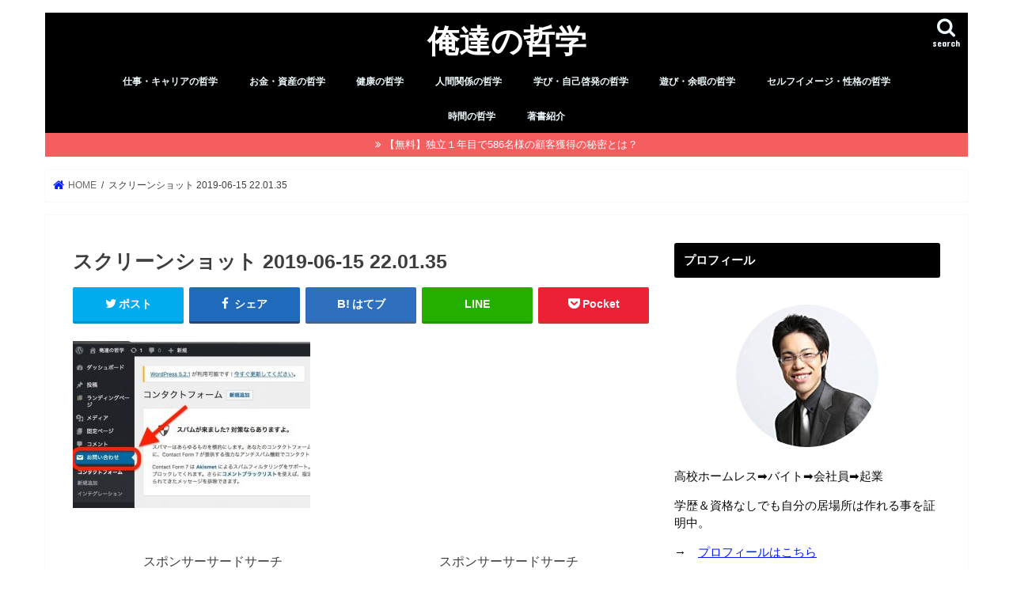

--- FILE ---
content_type: text/html; charset=UTF-8
request_url: https://richhomeless.jp/wordpress%E3%81%AB%E5%95%8F%E3%81%84%E5%90%88%E3%82%8F%E3%81%9B%E3%83%95%E3%82%A9%E3%83%BC%E3%83%A0%E3%82%92%E7%B0%A1%E5%8D%98%E3%81%AB%E8%A8%AD%E7%BD%AE%E3%81%99%E3%82%8B%E6%96%B9%E6%B3%95/%E3%82%B9%E3%82%AF%E3%83%AA%E3%83%BC%E3%83%B3%E3%82%B7%E3%83%A7%E3%83%83%E3%83%88-2019-06-15-22-01-35/
body_size: 21321
content:
<!doctype html>
<html dir="ltr" lang="ja" prefix="og: https://ogp.me/ns#">

<head>
<meta charset="utf-8">
<meta http-equiv="X-UA-Compatible" content="IE=edge">

<meta name="HandheldFriendly" content="True">
<meta name="MobileOptimized" content="320">
<meta name="viewport" content="width=device-width, initial-scale=1"/>

<link rel="apple-touch-icon" href="https://richhomeless.jp/wp-content/uploads/2019/11/logo_black.jpg"><link rel="icon" href="https://richhomeless.jp/wp-content/uploads/2019/11/logo_black.jpg">
<link rel="pingback" href="https://richhomeless.jp/xmlrpc.php">

<!--[if IE]>
<link rel="shortcut icon" href="https://richhomeless.jp/wp-content/uploads/2019/11/logo_black.jpg"><![endif]-->



<style>
#wpadminbar #wp-admin-bar-wccp_free_top_button .ab-icon:before {
	content: "\f160";
	color: #02CA02;
	top: 3px;
}
#wpadminbar #wp-admin-bar-wccp_free_top_button .ab-icon {
	transform: rotate(45deg);
}
</style>

		<!-- All in One SEO 4.9.3 - aioseo.com -->
		<title>スクリーンショット 2019-06-15 22.01.35 | 俺達の哲学</title>
	<meta name="robots" content="max-snippet:-1, max-image-preview:large, max-video-preview:-1" />
	<meta name="author" content="佐藤康大"/>
	<link rel="canonical" href="https://richhomeless.jp/wordpress%e3%81%ab%e5%95%8f%e3%81%84%e5%90%88%e3%82%8f%e3%81%9b%e3%83%95%e3%82%a9%e3%83%bc%e3%83%a0%e3%82%92%e7%b0%a1%e5%8d%98%e3%81%ab%e8%a8%ad%e7%bd%ae%e3%81%99%e3%82%8b%e6%96%b9%e6%b3%95/%e3%82%b9%e3%82%af%e3%83%aa%e3%83%bc%e3%83%b3%e3%82%b7%e3%83%a7%e3%83%83%e3%83%88-2019-06-15-22-01-35/" />
	<meta name="generator" content="All in One SEO (AIOSEO) 4.9.3" />
		<meta property="og:locale" content="ja_JP" />
		<meta property="og:site_name" content="俺達の哲学〜Rich Homeless〜" />
		<meta property="og:type" content="article" />
		<meta property="og:title" content="スクリーンショット 2019-06-15 22.01.35 | 俺達の哲学" />
		<meta property="og:url" content="https://richhomeless.jp/wordpress%e3%81%ab%e5%95%8f%e3%81%84%e5%90%88%e3%82%8f%e3%81%9b%e3%83%95%e3%82%a9%e3%83%bc%e3%83%a0%e3%82%92%e7%b0%a1%e5%8d%98%e3%81%ab%e8%a8%ad%e7%bd%ae%e3%81%99%e3%82%8b%e6%96%b9%e6%b3%95/%e3%82%b9%e3%82%af%e3%83%aa%e3%83%bc%e3%83%b3%e3%82%b7%e3%83%a7%e3%83%83%e3%83%88-2019-06-15-22-01-35/" />
		<meta property="fb:admins" content="1131581096891941" />
		<meta property="article:published_time" content="2019-06-15T13:02:36+00:00" />
		<meta property="article:modified_time" content="2019-06-15T13:02:36+00:00" />
		<meta property="article:publisher" content="https://www.facebook.com/richhomeless/" />
		<meta name="twitter:card" content="summary_large_image" />
		<meta name="twitter:site" content="@rich__homeless" />
		<meta name="twitter:title" content="スクリーンショット 2019-06-15 22.01.35 | 俺達の哲学" />
		<meta name="twitter:creator" content="@rich__homeless" />
		<script type="application/ld+json" class="aioseo-schema">
			{"@context":"https:\/\/schema.org","@graph":[{"@type":"BreadcrumbList","@id":"https:\/\/richhomeless.jp\/wordpress%e3%81%ab%e5%95%8f%e3%81%84%e5%90%88%e3%82%8f%e3%81%9b%e3%83%95%e3%82%a9%e3%83%bc%e3%83%a0%e3%82%92%e7%b0%a1%e5%8d%98%e3%81%ab%e8%a8%ad%e7%bd%ae%e3%81%99%e3%82%8b%e6%96%b9%e6%b3%95\/%e3%82%b9%e3%82%af%e3%83%aa%e3%83%bc%e3%83%b3%e3%82%b7%e3%83%a7%e3%83%83%e3%83%88-2019-06-15-22-01-35\/#breadcrumblist","itemListElement":[{"@type":"ListItem","@id":"https:\/\/richhomeless.jp#listItem","position":1,"name":"\u30db\u30fc\u30e0","item":"https:\/\/richhomeless.jp","nextItem":{"@type":"ListItem","@id":"https:\/\/richhomeless.jp\/wordpress%e3%81%ab%e5%95%8f%e3%81%84%e5%90%88%e3%82%8f%e3%81%9b%e3%83%95%e3%82%a9%e3%83%bc%e3%83%a0%e3%82%92%e7%b0%a1%e5%8d%98%e3%81%ab%e8%a8%ad%e7%bd%ae%e3%81%99%e3%82%8b%e6%96%b9%e6%b3%95\/%e3%82%b9%e3%82%af%e3%83%aa%e3%83%bc%e3%83%b3%e3%82%b7%e3%83%a7%e3%83%83%e3%83%88-2019-06-15-22-01-35\/#listItem","name":"\u30b9\u30af\u30ea\u30fc\u30f3\u30b7\u30e7\u30c3\u30c8 2019-06-15 22.01.35"}},{"@type":"ListItem","@id":"https:\/\/richhomeless.jp\/wordpress%e3%81%ab%e5%95%8f%e3%81%84%e5%90%88%e3%82%8f%e3%81%9b%e3%83%95%e3%82%a9%e3%83%bc%e3%83%a0%e3%82%92%e7%b0%a1%e5%8d%98%e3%81%ab%e8%a8%ad%e7%bd%ae%e3%81%99%e3%82%8b%e6%96%b9%e6%b3%95\/%e3%82%b9%e3%82%af%e3%83%aa%e3%83%bc%e3%83%b3%e3%82%b7%e3%83%a7%e3%83%83%e3%83%88-2019-06-15-22-01-35\/#listItem","position":2,"name":"\u30b9\u30af\u30ea\u30fc\u30f3\u30b7\u30e7\u30c3\u30c8 2019-06-15 22.01.35","previousItem":{"@type":"ListItem","@id":"https:\/\/richhomeless.jp#listItem","name":"\u30db\u30fc\u30e0"}}]},{"@type":"ItemPage","@id":"https:\/\/richhomeless.jp\/wordpress%e3%81%ab%e5%95%8f%e3%81%84%e5%90%88%e3%82%8f%e3%81%9b%e3%83%95%e3%82%a9%e3%83%bc%e3%83%a0%e3%82%92%e7%b0%a1%e5%8d%98%e3%81%ab%e8%a8%ad%e7%bd%ae%e3%81%99%e3%82%8b%e6%96%b9%e6%b3%95\/%e3%82%b9%e3%82%af%e3%83%aa%e3%83%bc%e3%83%b3%e3%82%b7%e3%83%a7%e3%83%83%e3%83%88-2019-06-15-22-01-35\/#itempage","url":"https:\/\/richhomeless.jp\/wordpress%e3%81%ab%e5%95%8f%e3%81%84%e5%90%88%e3%82%8f%e3%81%9b%e3%83%95%e3%82%a9%e3%83%bc%e3%83%a0%e3%82%92%e7%b0%a1%e5%8d%98%e3%81%ab%e8%a8%ad%e7%bd%ae%e3%81%99%e3%82%8b%e6%96%b9%e6%b3%95\/%e3%82%b9%e3%82%af%e3%83%aa%e3%83%bc%e3%83%b3%e3%82%b7%e3%83%a7%e3%83%83%e3%83%88-2019-06-15-22-01-35\/","name":"\u30b9\u30af\u30ea\u30fc\u30f3\u30b7\u30e7\u30c3\u30c8 2019-06-15 22.01.35 | \u4ffa\u9054\u306e\u54f2\u5b66","inLanguage":"ja","isPartOf":{"@id":"https:\/\/richhomeless.jp\/#website"},"breadcrumb":{"@id":"https:\/\/richhomeless.jp\/wordpress%e3%81%ab%e5%95%8f%e3%81%84%e5%90%88%e3%82%8f%e3%81%9b%e3%83%95%e3%82%a9%e3%83%bc%e3%83%a0%e3%82%92%e7%b0%a1%e5%8d%98%e3%81%ab%e8%a8%ad%e7%bd%ae%e3%81%99%e3%82%8b%e6%96%b9%e6%b3%95\/%e3%82%b9%e3%82%af%e3%83%aa%e3%83%bc%e3%83%b3%e3%82%b7%e3%83%a7%e3%83%83%e3%83%88-2019-06-15-22-01-35\/#breadcrumblist"},"author":{"@id":"https:\/\/richhomeless.jp\/author\/zeroclub\/#author"},"creator":{"@id":"https:\/\/richhomeless.jp\/author\/zeroclub\/#author"},"datePublished":"2019-06-15T22:02:36+09:00","dateModified":"2019-06-15T22:02:36+09:00"},{"@type":"Person","@id":"https:\/\/richhomeless.jp\/#person","name":"\u4f50\u85e4\u5eb7\u5927","image":{"@type":"ImageObject","@id":"https:\/\/richhomeless.jp\/wordpress%e3%81%ab%e5%95%8f%e3%81%84%e5%90%88%e3%82%8f%e3%81%9b%e3%83%95%e3%82%a9%e3%83%bc%e3%83%a0%e3%82%92%e7%b0%a1%e5%8d%98%e3%81%ab%e8%a8%ad%e7%bd%ae%e3%81%99%e3%82%8b%e6%96%b9%e6%b3%95\/%e3%82%b9%e3%82%af%e3%83%aa%e3%83%bc%e3%83%b3%e3%82%b7%e3%83%a7%e3%83%83%e3%83%88-2019-06-15-22-01-35\/#personImage","url":"https:\/\/secure.gravatar.com\/avatar\/31f07d0a47e88b2cba6bb359ad832197?s=96&d=mm&r=g","width":96,"height":96,"caption":"\u4f50\u85e4\u5eb7\u5927"}},{"@type":"Person","@id":"https:\/\/richhomeless.jp\/author\/zeroclub\/#author","url":"https:\/\/richhomeless.jp\/author\/zeroclub\/","name":"\u4f50\u85e4\u5eb7\u5927","image":{"@type":"ImageObject","@id":"https:\/\/richhomeless.jp\/wordpress%e3%81%ab%e5%95%8f%e3%81%84%e5%90%88%e3%82%8f%e3%81%9b%e3%83%95%e3%82%a9%e3%83%bc%e3%83%a0%e3%82%92%e7%b0%a1%e5%8d%98%e3%81%ab%e8%a8%ad%e7%bd%ae%e3%81%99%e3%82%8b%e6%96%b9%e6%b3%95\/%e3%82%b9%e3%82%af%e3%83%aa%e3%83%bc%e3%83%b3%e3%82%b7%e3%83%a7%e3%83%83%e3%83%88-2019-06-15-22-01-35\/#authorImage","url":"https:\/\/secure.gravatar.com\/avatar\/31f07d0a47e88b2cba6bb359ad832197?s=96&d=mm&r=g","width":96,"height":96,"caption":"\u4f50\u85e4\u5eb7\u5927"}},{"@type":"WebSite","@id":"https:\/\/richhomeless.jp\/#website","url":"https:\/\/richhomeless.jp\/","name":"\u4ffa\u9054\u306e\u54f2\u5b66","description":"\u81ea\u7531\u3068\u5e78\u798f\u3092\u6700\u5927\u5316\u3059\u308b\u305f\u3081\u306e\u5b66\u3073\u5834","inLanguage":"ja","publisher":{"@id":"https:\/\/richhomeless.jp\/#person"}}]}
		</script>
		<!-- All in One SEO -->

<link rel='dns-prefetch' href='//ajax.googleapis.com' />
<link rel='dns-prefetch' href='//fonts.googleapis.com' />
<link rel='dns-prefetch' href='//maxcdn.bootstrapcdn.com' />
<link rel="alternate" type="application/rss+xml" title="俺達の哲学 &raquo; フィード" href="https://richhomeless.jp/feed/" />
<link rel="alternate" type="application/rss+xml" title="俺達の哲学 &raquo; コメントフィード" href="https://richhomeless.jp/comments/feed/" />
<script type="text/javascript" id="wpp-js" src="https://richhomeless.jp/wp-content/plugins/wordpress-popular-posts/assets/js/wpp.min.js?ver=7.3.6" data-sampling="0" data-sampling-rate="100" data-api-url="https://richhomeless.jp/wp-json/wordpress-popular-posts" data-post-id="2665" data-token="ec28a419ba" data-lang="0" data-debug="0"></script>
<link rel="alternate" type="application/rss+xml" title="俺達の哲学 &raquo; スクリーンショット 2019-06-15 22.01.35 のコメントのフィード" href="https://richhomeless.jp/wordpress%e3%81%ab%e5%95%8f%e3%81%84%e5%90%88%e3%82%8f%e3%81%9b%e3%83%95%e3%82%a9%e3%83%bc%e3%83%a0%e3%82%92%e7%b0%a1%e5%8d%98%e3%81%ab%e8%a8%ad%e7%bd%ae%e3%81%99%e3%82%8b%e6%96%b9%e6%b3%95/%e3%82%b9%e3%82%af%e3%83%aa%e3%83%bc%e3%83%b3%e3%82%b7%e3%83%a7%e3%83%83%e3%83%88-2019-06-15-22-01-35/feed/" />
<script type="text/javascript">
/* <![CDATA[ */
window._wpemojiSettings = {"baseUrl":"https:\/\/s.w.org\/images\/core\/emoji\/14.0.0\/72x72\/","ext":".png","svgUrl":"https:\/\/s.w.org\/images\/core\/emoji\/14.0.0\/svg\/","svgExt":".svg","source":{"concatemoji":"https:\/\/richhomeless.jp\/wp-includes\/js\/wp-emoji-release.min.js"}};
/*! This file is auto-generated */
!function(i,n){var o,s,e;function c(e){try{var t={supportTests:e,timestamp:(new Date).valueOf()};sessionStorage.setItem(o,JSON.stringify(t))}catch(e){}}function p(e,t,n){e.clearRect(0,0,e.canvas.width,e.canvas.height),e.fillText(t,0,0);var t=new Uint32Array(e.getImageData(0,0,e.canvas.width,e.canvas.height).data),r=(e.clearRect(0,0,e.canvas.width,e.canvas.height),e.fillText(n,0,0),new Uint32Array(e.getImageData(0,0,e.canvas.width,e.canvas.height).data));return t.every(function(e,t){return e===r[t]})}function u(e,t,n){switch(t){case"flag":return n(e,"\ud83c\udff3\ufe0f\u200d\u26a7\ufe0f","\ud83c\udff3\ufe0f\u200b\u26a7\ufe0f")?!1:!n(e,"\ud83c\uddfa\ud83c\uddf3","\ud83c\uddfa\u200b\ud83c\uddf3")&&!n(e,"\ud83c\udff4\udb40\udc67\udb40\udc62\udb40\udc65\udb40\udc6e\udb40\udc67\udb40\udc7f","\ud83c\udff4\u200b\udb40\udc67\u200b\udb40\udc62\u200b\udb40\udc65\u200b\udb40\udc6e\u200b\udb40\udc67\u200b\udb40\udc7f");case"emoji":return!n(e,"\ud83e\udef1\ud83c\udffb\u200d\ud83e\udef2\ud83c\udfff","\ud83e\udef1\ud83c\udffb\u200b\ud83e\udef2\ud83c\udfff")}return!1}function f(e,t,n){var r="undefined"!=typeof WorkerGlobalScope&&self instanceof WorkerGlobalScope?new OffscreenCanvas(300,150):i.createElement("canvas"),a=r.getContext("2d",{willReadFrequently:!0}),o=(a.textBaseline="top",a.font="600 32px Arial",{});return e.forEach(function(e){o[e]=t(a,e,n)}),o}function t(e){var t=i.createElement("script");t.src=e,t.defer=!0,i.head.appendChild(t)}"undefined"!=typeof Promise&&(o="wpEmojiSettingsSupports",s=["flag","emoji"],n.supports={everything:!0,everythingExceptFlag:!0},e=new Promise(function(e){i.addEventListener("DOMContentLoaded",e,{once:!0})}),new Promise(function(t){var n=function(){try{var e=JSON.parse(sessionStorage.getItem(o));if("object"==typeof e&&"number"==typeof e.timestamp&&(new Date).valueOf()<e.timestamp+604800&&"object"==typeof e.supportTests)return e.supportTests}catch(e){}return null}();if(!n){if("undefined"!=typeof Worker&&"undefined"!=typeof OffscreenCanvas&&"undefined"!=typeof URL&&URL.createObjectURL&&"undefined"!=typeof Blob)try{var e="postMessage("+f.toString()+"("+[JSON.stringify(s),u.toString(),p.toString()].join(",")+"));",r=new Blob([e],{type:"text/javascript"}),a=new Worker(URL.createObjectURL(r),{name:"wpTestEmojiSupports"});return void(a.onmessage=function(e){c(n=e.data),a.terminate(),t(n)})}catch(e){}c(n=f(s,u,p))}t(n)}).then(function(e){for(var t in e)n.supports[t]=e[t],n.supports.everything=n.supports.everything&&n.supports[t],"flag"!==t&&(n.supports.everythingExceptFlag=n.supports.everythingExceptFlag&&n.supports[t]);n.supports.everythingExceptFlag=n.supports.everythingExceptFlag&&!n.supports.flag,n.DOMReady=!1,n.readyCallback=function(){n.DOMReady=!0}}).then(function(){return e}).then(function(){var e;n.supports.everything||(n.readyCallback(),(e=n.source||{}).concatemoji?t(e.concatemoji):e.wpemoji&&e.twemoji&&(t(e.twemoji),t(e.wpemoji)))}))}((window,document),window._wpemojiSettings);
/* ]]> */
</script>
<link rel='stylesheet' id='external-links-css' href='https://richhomeless.jp/wp-content/plugins/sem-external-links/sem-external-links.css' type='text/css' media='all' />
<style id='wp-emoji-styles-inline-css' type='text/css'>

	img.wp-smiley, img.emoji {
		display: inline !important;
		border: none !important;
		box-shadow: none !important;
		height: 1em !important;
		width: 1em !important;
		margin: 0 0.07em !important;
		vertical-align: -0.1em !important;
		background: none !important;
		padding: 0 !important;
	}
</style>
<link rel='stylesheet' id='wp-block-library-css' href='https://richhomeless.jp/wp-includes/css/dist/block-library/style.min.css' type='text/css' media='all' />
<link rel='stylesheet' id='aioseo/css/src/vue/standalone/blocks/table-of-contents/global.scss-css' href='https://richhomeless.jp/wp-content/plugins/all-in-one-seo-pack/dist/Lite/assets/css/table-of-contents/global.e90f6d47.css' type='text/css' media='all' />
<style id='classic-theme-styles-inline-css' type='text/css'>
/*! This file is auto-generated */
.wp-block-button__link{color:#fff;background-color:#32373c;border-radius:9999px;box-shadow:none;text-decoration:none;padding:calc(.667em + 2px) calc(1.333em + 2px);font-size:1.125em}.wp-block-file__button{background:#32373c;color:#fff;text-decoration:none}
</style>
<style id='global-styles-inline-css' type='text/css'>
body{--wp--preset--color--black: #000000;--wp--preset--color--cyan-bluish-gray: #abb8c3;--wp--preset--color--white: #ffffff;--wp--preset--color--pale-pink: #f78da7;--wp--preset--color--vivid-red: #cf2e2e;--wp--preset--color--luminous-vivid-orange: #ff6900;--wp--preset--color--luminous-vivid-amber: #fcb900;--wp--preset--color--light-green-cyan: #7bdcb5;--wp--preset--color--vivid-green-cyan: #00d084;--wp--preset--color--pale-cyan-blue: #8ed1fc;--wp--preset--color--vivid-cyan-blue: #0693e3;--wp--preset--color--vivid-purple: #9b51e0;--wp--preset--gradient--vivid-cyan-blue-to-vivid-purple: linear-gradient(135deg,rgba(6,147,227,1) 0%,rgb(155,81,224) 100%);--wp--preset--gradient--light-green-cyan-to-vivid-green-cyan: linear-gradient(135deg,rgb(122,220,180) 0%,rgb(0,208,130) 100%);--wp--preset--gradient--luminous-vivid-amber-to-luminous-vivid-orange: linear-gradient(135deg,rgba(252,185,0,1) 0%,rgba(255,105,0,1) 100%);--wp--preset--gradient--luminous-vivid-orange-to-vivid-red: linear-gradient(135deg,rgba(255,105,0,1) 0%,rgb(207,46,46) 100%);--wp--preset--gradient--very-light-gray-to-cyan-bluish-gray: linear-gradient(135deg,rgb(238,238,238) 0%,rgb(169,184,195) 100%);--wp--preset--gradient--cool-to-warm-spectrum: linear-gradient(135deg,rgb(74,234,220) 0%,rgb(151,120,209) 20%,rgb(207,42,186) 40%,rgb(238,44,130) 60%,rgb(251,105,98) 80%,rgb(254,248,76) 100%);--wp--preset--gradient--blush-light-purple: linear-gradient(135deg,rgb(255,206,236) 0%,rgb(152,150,240) 100%);--wp--preset--gradient--blush-bordeaux: linear-gradient(135deg,rgb(254,205,165) 0%,rgb(254,45,45) 50%,rgb(107,0,62) 100%);--wp--preset--gradient--luminous-dusk: linear-gradient(135deg,rgb(255,203,112) 0%,rgb(199,81,192) 50%,rgb(65,88,208) 100%);--wp--preset--gradient--pale-ocean: linear-gradient(135deg,rgb(255,245,203) 0%,rgb(182,227,212) 50%,rgb(51,167,181) 100%);--wp--preset--gradient--electric-grass: linear-gradient(135deg,rgb(202,248,128) 0%,rgb(113,206,126) 100%);--wp--preset--gradient--midnight: linear-gradient(135deg,rgb(2,3,129) 0%,rgb(40,116,252) 100%);--wp--preset--font-size--small: 13px;--wp--preset--font-size--medium: 20px;--wp--preset--font-size--large: 36px;--wp--preset--font-size--x-large: 42px;--wp--preset--spacing--20: 0.44rem;--wp--preset--spacing--30: 0.67rem;--wp--preset--spacing--40: 1rem;--wp--preset--spacing--50: 1.5rem;--wp--preset--spacing--60: 2.25rem;--wp--preset--spacing--70: 3.38rem;--wp--preset--spacing--80: 5.06rem;--wp--preset--shadow--natural: 6px 6px 9px rgba(0, 0, 0, 0.2);--wp--preset--shadow--deep: 12px 12px 50px rgba(0, 0, 0, 0.4);--wp--preset--shadow--sharp: 6px 6px 0px rgba(0, 0, 0, 0.2);--wp--preset--shadow--outlined: 6px 6px 0px -3px rgba(255, 255, 255, 1), 6px 6px rgba(0, 0, 0, 1);--wp--preset--shadow--crisp: 6px 6px 0px rgba(0, 0, 0, 1);}:where(.is-layout-flex){gap: 0.5em;}:where(.is-layout-grid){gap: 0.5em;}body .is-layout-flow > .alignleft{float: left;margin-inline-start: 0;margin-inline-end: 2em;}body .is-layout-flow > .alignright{float: right;margin-inline-start: 2em;margin-inline-end: 0;}body .is-layout-flow > .aligncenter{margin-left: auto !important;margin-right: auto !important;}body .is-layout-constrained > .alignleft{float: left;margin-inline-start: 0;margin-inline-end: 2em;}body .is-layout-constrained > .alignright{float: right;margin-inline-start: 2em;margin-inline-end: 0;}body .is-layout-constrained > .aligncenter{margin-left: auto !important;margin-right: auto !important;}body .is-layout-constrained > :where(:not(.alignleft):not(.alignright):not(.alignfull)){max-width: var(--wp--style--global--content-size);margin-left: auto !important;margin-right: auto !important;}body .is-layout-constrained > .alignwide{max-width: var(--wp--style--global--wide-size);}body .is-layout-flex{display: flex;}body .is-layout-flex{flex-wrap: wrap;align-items: center;}body .is-layout-flex > *{margin: 0;}body .is-layout-grid{display: grid;}body .is-layout-grid > *{margin: 0;}:where(.wp-block-columns.is-layout-flex){gap: 2em;}:where(.wp-block-columns.is-layout-grid){gap: 2em;}:where(.wp-block-post-template.is-layout-flex){gap: 1.25em;}:where(.wp-block-post-template.is-layout-grid){gap: 1.25em;}.has-black-color{color: var(--wp--preset--color--black) !important;}.has-cyan-bluish-gray-color{color: var(--wp--preset--color--cyan-bluish-gray) !important;}.has-white-color{color: var(--wp--preset--color--white) !important;}.has-pale-pink-color{color: var(--wp--preset--color--pale-pink) !important;}.has-vivid-red-color{color: var(--wp--preset--color--vivid-red) !important;}.has-luminous-vivid-orange-color{color: var(--wp--preset--color--luminous-vivid-orange) !important;}.has-luminous-vivid-amber-color{color: var(--wp--preset--color--luminous-vivid-amber) !important;}.has-light-green-cyan-color{color: var(--wp--preset--color--light-green-cyan) !important;}.has-vivid-green-cyan-color{color: var(--wp--preset--color--vivid-green-cyan) !important;}.has-pale-cyan-blue-color{color: var(--wp--preset--color--pale-cyan-blue) !important;}.has-vivid-cyan-blue-color{color: var(--wp--preset--color--vivid-cyan-blue) !important;}.has-vivid-purple-color{color: var(--wp--preset--color--vivid-purple) !important;}.has-black-background-color{background-color: var(--wp--preset--color--black) !important;}.has-cyan-bluish-gray-background-color{background-color: var(--wp--preset--color--cyan-bluish-gray) !important;}.has-white-background-color{background-color: var(--wp--preset--color--white) !important;}.has-pale-pink-background-color{background-color: var(--wp--preset--color--pale-pink) !important;}.has-vivid-red-background-color{background-color: var(--wp--preset--color--vivid-red) !important;}.has-luminous-vivid-orange-background-color{background-color: var(--wp--preset--color--luminous-vivid-orange) !important;}.has-luminous-vivid-amber-background-color{background-color: var(--wp--preset--color--luminous-vivid-amber) !important;}.has-light-green-cyan-background-color{background-color: var(--wp--preset--color--light-green-cyan) !important;}.has-vivid-green-cyan-background-color{background-color: var(--wp--preset--color--vivid-green-cyan) !important;}.has-pale-cyan-blue-background-color{background-color: var(--wp--preset--color--pale-cyan-blue) !important;}.has-vivid-cyan-blue-background-color{background-color: var(--wp--preset--color--vivid-cyan-blue) !important;}.has-vivid-purple-background-color{background-color: var(--wp--preset--color--vivid-purple) !important;}.has-black-border-color{border-color: var(--wp--preset--color--black) !important;}.has-cyan-bluish-gray-border-color{border-color: var(--wp--preset--color--cyan-bluish-gray) !important;}.has-white-border-color{border-color: var(--wp--preset--color--white) !important;}.has-pale-pink-border-color{border-color: var(--wp--preset--color--pale-pink) !important;}.has-vivid-red-border-color{border-color: var(--wp--preset--color--vivid-red) !important;}.has-luminous-vivid-orange-border-color{border-color: var(--wp--preset--color--luminous-vivid-orange) !important;}.has-luminous-vivid-amber-border-color{border-color: var(--wp--preset--color--luminous-vivid-amber) !important;}.has-light-green-cyan-border-color{border-color: var(--wp--preset--color--light-green-cyan) !important;}.has-vivid-green-cyan-border-color{border-color: var(--wp--preset--color--vivid-green-cyan) !important;}.has-pale-cyan-blue-border-color{border-color: var(--wp--preset--color--pale-cyan-blue) !important;}.has-vivid-cyan-blue-border-color{border-color: var(--wp--preset--color--vivid-cyan-blue) !important;}.has-vivid-purple-border-color{border-color: var(--wp--preset--color--vivid-purple) !important;}.has-vivid-cyan-blue-to-vivid-purple-gradient-background{background: var(--wp--preset--gradient--vivid-cyan-blue-to-vivid-purple) !important;}.has-light-green-cyan-to-vivid-green-cyan-gradient-background{background: var(--wp--preset--gradient--light-green-cyan-to-vivid-green-cyan) !important;}.has-luminous-vivid-amber-to-luminous-vivid-orange-gradient-background{background: var(--wp--preset--gradient--luminous-vivid-amber-to-luminous-vivid-orange) !important;}.has-luminous-vivid-orange-to-vivid-red-gradient-background{background: var(--wp--preset--gradient--luminous-vivid-orange-to-vivid-red) !important;}.has-very-light-gray-to-cyan-bluish-gray-gradient-background{background: var(--wp--preset--gradient--very-light-gray-to-cyan-bluish-gray) !important;}.has-cool-to-warm-spectrum-gradient-background{background: var(--wp--preset--gradient--cool-to-warm-spectrum) !important;}.has-blush-light-purple-gradient-background{background: var(--wp--preset--gradient--blush-light-purple) !important;}.has-blush-bordeaux-gradient-background{background: var(--wp--preset--gradient--blush-bordeaux) !important;}.has-luminous-dusk-gradient-background{background: var(--wp--preset--gradient--luminous-dusk) !important;}.has-pale-ocean-gradient-background{background: var(--wp--preset--gradient--pale-ocean) !important;}.has-electric-grass-gradient-background{background: var(--wp--preset--gradient--electric-grass) !important;}.has-midnight-gradient-background{background: var(--wp--preset--gradient--midnight) !important;}.has-small-font-size{font-size: var(--wp--preset--font-size--small) !important;}.has-medium-font-size{font-size: var(--wp--preset--font-size--medium) !important;}.has-large-font-size{font-size: var(--wp--preset--font-size--large) !important;}.has-x-large-font-size{font-size: var(--wp--preset--font-size--x-large) !important;}
.wp-block-navigation a:where(:not(.wp-element-button)){color: inherit;}
:where(.wp-block-post-template.is-layout-flex){gap: 1.25em;}:where(.wp-block-post-template.is-layout-grid){gap: 1.25em;}
:where(.wp-block-columns.is-layout-flex){gap: 2em;}:where(.wp-block-columns.is-layout-grid){gap: 2em;}
.wp-block-pullquote{font-size: 1.5em;line-height: 1.6;}
</style>
<link rel='stylesheet' id='contact-form-7-css' href='https://richhomeless.jp/wp-content/plugins/contact-form-7/includes/css/styles.css' type='text/css' media='all' />
<link rel='stylesheet' id='fvp-frontend-css' href='https://richhomeless.jp/wp-content/plugins/featured-video-plus/styles/frontend.css' type='text/css' media='all' />
<link rel='stylesheet' id='wordpress-popular-posts-css-css' href='https://richhomeless.jp/wp-content/plugins/wordpress-popular-posts/assets/css/wpp.css' type='text/css' media='all' />
<link rel='stylesheet' id='style-css' href='https://richhomeless.jp/wp-content/themes/jstork/style.css' type='text/css' media='all' />
<link rel='stylesheet' id='slick-css' href='https://richhomeless.jp/wp-content/themes/jstork/library/css/slick.css' type='text/css' media='all' />
<link rel='stylesheet' id='shortcode-css' href='https://richhomeless.jp/wp-content/themes/jstork/library/css/shortcode.css' type='text/css' media='all' />
<link rel='stylesheet' id='gf_Concert-css' href='//fonts.googleapis.com/css?family=Concert+One' type='text/css' media='all' />
<link rel='stylesheet' id='gf_Lato-css' href='//fonts.googleapis.com/css?family=Lato' type='text/css' media='all' />
<link rel='stylesheet' id='fontawesome-css' href='//maxcdn.bootstrapcdn.com/font-awesome/4.7.0/css/font-awesome.min.css' type='text/css' media='all' />
<link rel='stylesheet' id='remodal-css' href='https://richhomeless.jp/wp-content/themes/jstork/library/css/remodal.css' type='text/css' media='all' />
<link rel='stylesheet' id='animate-css' href='https://richhomeless.jp/wp-content/themes/jstork/library/css/animate.min.css' type='text/css' media='all' />
<script type="text/javascript" src="//ajax.googleapis.com/ajax/libs/jquery/1.12.4/jquery.min.js" id="jquery-js"></script>
<script type="text/javascript" src="https://richhomeless.jp/wp-content/plugins/featured-video-plus/js/jquery.fitvids.min.js" id="jquery.fitvids-js"></script>
<script type="text/javascript" id="fvp-frontend-js-extra">
/* <![CDATA[ */
var fvpdata = {"ajaxurl":"https:\/\/richhomeless.jp\/wp-admin\/admin-ajax.php","nonce":"6dbffb50e5","fitvids":"1","dynamic":"","overlay":"","opacity":"0.75","color":"b","width":"640"};
/* ]]> */
</script>
<script type="text/javascript" src="https://richhomeless.jp/wp-content/plugins/featured-video-plus/js/frontend.min.js" id="fvp-frontend-js"></script>
<link rel="https://api.w.org/" href="https://richhomeless.jp/wp-json/" /><link rel="alternate" type="application/json" href="https://richhomeless.jp/wp-json/wp/v2/media/2665" /><link rel="EditURI" type="application/rsd+xml" title="RSD" href="https://richhomeless.jp/xmlrpc.php?rsd" />

<link rel='shortlink' href='https://richhomeless.jp/?p=2665' />
<link rel="alternate" type="application/json+oembed" href="https://richhomeless.jp/wp-json/oembed/1.0/embed?url=https%3A%2F%2Frichhomeless.jp%2Fwordpress%25e3%2581%25ab%25e5%2595%258f%25e3%2581%2584%25e5%2590%2588%25e3%2582%258f%25e3%2581%259b%25e3%2583%2595%25e3%2582%25a9%25e3%2583%25bc%25e3%2583%25a0%25e3%2582%2592%25e7%25b0%25a1%25e5%258d%2598%25e3%2581%25ab%25e8%25a8%25ad%25e7%25bd%25ae%25e3%2581%2599%25e3%2582%258b%25e6%2596%25b9%25e6%25b3%2595%2F%25e3%2582%25b9%25e3%2582%25af%25e3%2583%25aa%25e3%2583%25bc%25e3%2583%25b3%25e3%2582%25b7%25e3%2583%25a7%25e3%2583%2583%25e3%2583%2588-2019-06-15-22-01-35%2F" />
<link rel="alternate" type="text/xml+oembed" href="https://richhomeless.jp/wp-json/oembed/1.0/embed?url=https%3A%2F%2Frichhomeless.jp%2Fwordpress%25e3%2581%25ab%25e5%2595%258f%25e3%2581%2584%25e5%2590%2588%25e3%2582%258f%25e3%2581%259b%25e3%2583%2595%25e3%2582%25a9%25e3%2583%25bc%25e3%2583%25a0%25e3%2582%2592%25e7%25b0%25a1%25e5%258d%2598%25e3%2581%25ab%25e8%25a8%25ad%25e7%25bd%25ae%25e3%2581%2599%25e3%2582%258b%25e6%2596%25b9%25e6%25b3%2595%2F%25e3%2582%25b9%25e3%2582%25af%25e3%2583%25aa%25e3%2583%25bc%25e3%2583%25b3%25e3%2582%25b7%25e3%2583%25a7%25e3%2583%2583%25e3%2583%2588-2019-06-15-22-01-35%2F&#038;format=xml" />
<script id="wpcp_disable_selection" type="text/javascript">
var image_save_msg='You are not allowed to save images!';
	var no_menu_msg='Context Menu disabled!';
	var smessage = "Content is protected !!";

function disableEnterKey(e)
{
	var elemtype = e.target.tagName;
	
	elemtype = elemtype.toUpperCase();
	
	if (elemtype == "TEXT" || elemtype == "TEXTAREA" || elemtype == "INPUT" || elemtype == "PASSWORD" || elemtype == "SELECT" || elemtype == "OPTION" || elemtype == "EMBED")
	{
		elemtype = 'TEXT';
	}
	
	if (e.ctrlKey){
     var key;
     if(window.event)
          key = window.event.keyCode;     //IE
     else
          key = e.which;     //firefox (97)
    //if (key != 17) alert(key);
     if (elemtype!= 'TEXT' && (key == 97 || key == 65 || key == 67 || key == 99 || key == 88 || key == 120 || key == 26 || key == 85  || key == 86 || key == 83 || key == 43 || key == 73))
     {
		if(wccp_free_iscontenteditable(e)) return true;
		show_wpcp_message('You are not allowed to copy content or view source');
		return false;
     }else
     	return true;
     }
}


/*For contenteditable tags*/
function wccp_free_iscontenteditable(e)
{
	var e = e || window.event; // also there is no e.target property in IE. instead IE uses window.event.srcElement
  	
	var target = e.target || e.srcElement;

	var elemtype = e.target.nodeName;
	
	elemtype = elemtype.toUpperCase();
	
	var iscontenteditable = "false";
		
	if(typeof target.getAttribute!="undefined" ) iscontenteditable = target.getAttribute("contenteditable"); // Return true or false as string
	
	var iscontenteditable2 = false;
	
	if(typeof target.isContentEditable!="undefined" ) iscontenteditable2 = target.isContentEditable; // Return true or false as boolean

	if(target.parentElement.isContentEditable) iscontenteditable2 = true;
	
	if (iscontenteditable == "true" || iscontenteditable2 == true)
	{
		if(typeof target.style!="undefined" ) target.style.cursor = "text";
		
		return true;
	}
}

////////////////////////////////////
function disable_copy(e)
{	
	var e = e || window.event; // also there is no e.target property in IE. instead IE uses window.event.srcElement
	
	var elemtype = e.target.tagName;
	
	elemtype = elemtype.toUpperCase();
	
	if (elemtype == "TEXT" || elemtype == "TEXTAREA" || elemtype == "INPUT" || elemtype == "PASSWORD" || elemtype == "SELECT" || elemtype == "OPTION" || elemtype == "EMBED")
	{
		elemtype = 'TEXT';
	}
	
	if(wccp_free_iscontenteditable(e)) return true;
	
	var isSafari = /Safari/.test(navigator.userAgent) && /Apple Computer/.test(navigator.vendor);
	
	var checker_IMG = '';
	if (elemtype == "IMG" && checker_IMG == 'checked' && e.detail >= 2) {show_wpcp_message(alertMsg_IMG);return false;}
	if (elemtype != "TEXT")
	{
		if (smessage !== "" && e.detail == 2)
			show_wpcp_message(smessage);
		
		if (isSafari)
			return true;
		else
			return false;
	}	
}

//////////////////////////////////////////
function disable_copy_ie()
{
	var e = e || window.event;
	var elemtype = window.event.srcElement.nodeName;
	elemtype = elemtype.toUpperCase();
	if(wccp_free_iscontenteditable(e)) return true;
	if (elemtype == "IMG") {show_wpcp_message(alertMsg_IMG);return false;}
	if (elemtype != "TEXT" && elemtype != "TEXTAREA" && elemtype != "INPUT" && elemtype != "PASSWORD" && elemtype != "SELECT" && elemtype != "OPTION" && elemtype != "EMBED")
	{
		return false;
	}
}	
function reEnable()
{
	return true;
}
document.onkeydown = disableEnterKey;
document.onselectstart = disable_copy_ie;
if(navigator.userAgent.indexOf('MSIE')==-1)
{
	document.onmousedown = disable_copy;
	document.onclick = reEnable;
}
function disableSelection(target)
{
    //For IE This code will work
    if (typeof target.onselectstart!="undefined")
    target.onselectstart = disable_copy_ie;
    
    //For Firefox This code will work
    else if (typeof target.style.MozUserSelect!="undefined")
    {target.style.MozUserSelect="none";}
    
    //All other  (ie: Opera) This code will work
    else
    target.onmousedown=function(){return false}
    target.style.cursor = "default";
}
//Calling the JS function directly just after body load
window.onload = function(){disableSelection(document.body);};

//////////////////special for safari Start////////////////
var onlongtouch;
var timer;
var touchduration = 1000; //length of time we want the user to touch before we do something

var elemtype = "";
function touchstart(e) {
	var e = e || window.event;
  // also there is no e.target property in IE.
  // instead IE uses window.event.srcElement
  	var target = e.target || e.srcElement;
	
	elemtype = window.event.srcElement.nodeName;
	
	elemtype = elemtype.toUpperCase();
	
	if(!wccp_pro_is_passive()) e.preventDefault();
	if (!timer) {
		timer = setTimeout(onlongtouch, touchduration);
	}
}

function touchend() {
    //stops short touches from firing the event
    if (timer) {
        clearTimeout(timer);
        timer = null;
    }
	onlongtouch();
}

onlongtouch = function(e) { //this will clear the current selection if anything selected
	
	if (elemtype != "TEXT" && elemtype != "TEXTAREA" && elemtype != "INPUT" && elemtype != "PASSWORD" && elemtype != "SELECT" && elemtype != "EMBED" && elemtype != "OPTION")	
	{
		if (window.getSelection) {
			if (window.getSelection().empty) {  // Chrome
			window.getSelection().empty();
			} else if (window.getSelection().removeAllRanges) {  // Firefox
			window.getSelection().removeAllRanges();
			}
		} else if (document.selection) {  // IE?
			document.selection.empty();
		}
		return false;
	}
};

document.addEventListener("DOMContentLoaded", function(event) { 
    window.addEventListener("touchstart", touchstart, false);
    window.addEventListener("touchend", touchend, false);
});

function wccp_pro_is_passive() {

  var cold = false,
  hike = function() {};

  try {
	  const object1 = {};
  var aid = Object.defineProperty(object1, 'passive', {
  get() {cold = true}
  });
  window.addEventListener('test', hike, aid);
  window.removeEventListener('test', hike, aid);
  } catch (e) {}

  return cold;
}
/*special for safari End*/
</script>
<script id="wpcp_disable_Right_Click" type="text/javascript">
document.ondragstart = function() { return false;}
	function nocontext(e) {
	   return false;
	}
	document.oncontextmenu = nocontext;
</script>
<style>
.unselectable
{
-moz-user-select:none;
-webkit-user-select:none;
cursor: default;
}
html
{
-webkit-touch-callout: none;
-webkit-user-select: none;
-khtml-user-select: none;
-moz-user-select: none;
-ms-user-select: none;
user-select: none;
-webkit-tap-highlight-color: rgba(0,0,0,0);
}
</style>
<script id="wpcp_css_disable_selection" type="text/javascript">
var e = document.getElementsByTagName('body')[0];
if(e)
{
	e.setAttribute('unselectable',"on");
}
</script>
<style>/* CSS added by WP Meta and Date Remover*/.entry-meta {display:none !important;}
	.home .entry-meta { display: none; }
	.entry-footer {display:none !important;}
	.home .entry-footer { display: none; }</style>            <style id="wpp-loading-animation-styles">@-webkit-keyframes bgslide{from{background-position-x:0}to{background-position-x:-200%}}@keyframes bgslide{from{background-position-x:0}to{background-position-x:-200%}}.wpp-widget-block-placeholder,.wpp-shortcode-placeholder{margin:0 auto;width:60px;height:3px;background:#dd3737;background:linear-gradient(90deg,#dd3737 0%,#571313 10%,#dd3737 100%);background-size:200% auto;border-radius:3px;-webkit-animation:bgslide 1s infinite linear;animation:bgslide 1s infinite linear}</style>
            <style type="text/css">
body{color: #3E3E3E;}
a, #breadcrumb li.bc_homelink a::before, .authorbox .author_sns li a::before{color: #001df9;}
a:hover{color: #E69B9B;}
.article-footer .post-categories li a,.article-footer .tags a,.accordionBtn{  background: #001df9;  border-color: #001df9;}
.article-footer .tags a{color:#001df9; background: none;}
.article-footer .post-categories li a:hover,.article-footer .tags a:hover,.accordionBtn.active{ background:#E69B9B;  border-color:#E69B9B;}
input[type="text"],input[type="password"],input[type="datetime"],input[type="datetime-local"],input[type="date"],input[type="month"],input[type="time"],input[type="week"],input[type="number"],input[type="email"],input[type="url"],input[type="search"],input[type="tel"],input[type="color"],select,textarea,.field { background-color: #ffffff;}
.header{color: #ffffff;}
.bgfull .header,.header.bg,.header #inner-header,.menu-sp{background: #000000;}
#logo a{color: #ffffff;}
#g_nav .nav li a,.nav_btn,.menu-sp a,.menu-sp a,.menu-sp > ul:after{color: #edf9fc;}
#logo a:hover,#g_nav .nav li a:hover,.nav_btn:hover{color:#eeeeee;}
@media only screen and (min-width: 768px) {
.nav > li > a:after{background: #eeeeee;}
.nav ul {background: #e8e8e8;}
#g_nav .nav li ul.sub-menu li a{color: #0004f9;}
}
@media only screen and (max-width: 1165px) {
.site_description{background: #000000; color: #ffffff;}
}
#inner-content, #breadcrumb, .entry-content blockquote:before, .entry-content blockquote:after{background: #ffffff}
.top-post-list .post-list:before{background: #001df9;}
.widget li a:after{color: #001df9;}
.entry-content h2,.widgettitle,.accordion::before{background: #000000; color: #ffffff;}
.entry-content h3{border-color: #000000;}
.h_boader .entry-content h2{border-color: #000000; color: #3E3E3E;}
.h_balloon .entry-content h2:after{border-top-color: #000000;}
.entry-content ul li:before{ background: #000000;}
.entry-content ol li:before{ background: #000000;}
.post-list-card .post-list .eyecatch .cat-name,.top-post-list .post-list .eyecatch .cat-name,.byline .cat-name,.single .authorbox .author-newpost li .cat-name,.related-box li .cat-name,.carouselwrap .cat-name,.eyecatch .cat-name{background: #fcee21; color:  #444444;}
ul.wpp-list li a:before{background: #000000; color: #ffffff;}
.readmore a{border:1px solid #001df9;color:#001df9;}
.readmore a:hover{background:#001df9;color:#fff;}
.btn-wrap a{background: #001df9;border: 1px solid #001df9;}
.btn-wrap a:hover{background: #E69B9B;border-color: #E69B9B;}
.btn-wrap.simple a{border:1px solid #001df9;color:#001df9;}
.btn-wrap.simple a:hover{background:#001df9;}
.blue-btn, .comment-reply-link, #submit { background-color: #001df9; }
.blue-btn:hover, .comment-reply-link:hover, #submit:hover, .blue-btn:focus, .comment-reply-link:focus, #submit:focus {background-color: #E69B9B; }
#sidebar1{color: #0a0a0a;}
.widget:not(.widget_text) a{color:#001dff;}
.widget:not(.widget_text) a:hover{color:#1e73be;}
.bgfull #footer-top,#footer-top .inner,.cta-inner{background-color: #e8e8e8; color: #000000;}
.footer a,#footer-top a{color: #0004f9;}
#footer-top .widgettitle{color: #000000;}
.bgfull .footer,.footer.bg,.footer .inner {background-color: #e8e8e8;color: #000000;}
.footer-links li a:before{ color: #000000;}
.pagination a, .pagination span,.page-links a{border-color: #001df9; color: #001df9;}
.pagination .current,.pagination .current:hover,.page-links ul > li > span{background-color: #001df9; border-color: #001df9;}
.pagination a:hover, .pagination a:focus,.page-links a:hover, .page-links a:focus{background-color: #001df9; color: #fff;}
</style>
<style type="text/css" id="custom-background-css">
body.custom-background { background-color: #ffffff; }
</style>
	<link rel="icon" href="https://richhomeless.jp/wp-content/uploads/2015/04/cropped-logo_black-32x32.png" sizes="32x32" />
<link rel="icon" href="https://richhomeless.jp/wp-content/uploads/2015/04/cropped-logo_black-192x192.png" sizes="192x192" />
<link rel="apple-touch-icon" href="https://richhomeless.jp/wp-content/uploads/2015/04/cropped-logo_black-180x180.png" />
<meta name="msapplication-TileImage" content="https://richhomeless.jp/wp-content/uploads/2015/04/cropped-logo_black-270x270.png" />
</head>

<body class="attachment attachment-template-default single single-attachment postid-2665 attachmentid-2665 attachment-jpeg custom-background unselectable bgnormal pannavi_on h_default sidebarright date_on">
	<div id="container">

<header class="header animated fadeIn headercenter" role="banner">
<div id="inner-header" class="wrap cf">
<div id="logo" class="gf fs_l">
<p class="h1 text"><a href="https://richhomeless.jp">俺達の哲学</a></p>
</div>

<a href="#searchbox" data-remodal-target="searchbox" class="nav_btn search_btn"><span class="text gf">search</span></a>

<nav id="g_nav" role="navigation">
<ul id="menu-%e3%83%a1%e3%83%8b%e3%83%a5%e3%83%bc1" class="nav top-nav cf"><li id="menu-item-3425" class="menu-item menu-item-type-taxonomy menu-item-object-category menu-item-has-children menu-item-3425"><a href="https://richhomeless.jp/category/%e4%bb%95%e4%ba%8b%e3%83%bb%e3%82%ad%e3%83%a3%e3%83%aa%e3%82%a2%e3%81%ae%e5%93%b2%e5%ad%a6/">仕事・キャリアの哲学</a>
<ul class="sub-menu">
	<li id="menu-item-3428" class="menu-item menu-item-type-taxonomy menu-item-object-category menu-item-3428"><a href="https://richhomeless.jp/category/%e4%bb%95%e4%ba%8b%e3%83%bb%e3%82%ad%e3%83%a3%e3%83%aa%e3%82%a2%e3%81%ae%e5%93%b2%e5%ad%a6/%e3%82%a2%e3%83%95%e3%82%a3%e3%83%aa%e3%82%a8%e3%82%a4%e3%83%88/">アフィリエイト</a></li>
	<li id="menu-item-3429" class="menu-item menu-item-type-taxonomy menu-item-object-category menu-item-3429"><a href="https://richhomeless.jp/category/%e4%bb%95%e4%ba%8b%e3%83%bb%e3%82%ad%e3%83%a3%e3%83%aa%e3%82%a2%e3%81%ae%e5%93%b2%e5%ad%a6/%e3%82%b3%e3%83%94%e3%83%bc%e3%83%a9%e3%82%a4%e3%83%86%e3%82%a3%e3%83%b3%e3%82%b0/">コピーライティング</a></li>
	<li id="menu-item-4064" class="menu-item menu-item-type-taxonomy menu-item-object-category menu-item-4064"><a href="https://richhomeless.jp/category/%e4%bb%95%e4%ba%8b%e3%83%bb%e3%82%ad%e3%83%a3%e3%83%aa%e3%82%a2%e3%81%ae%e5%93%b2%e5%ad%a6/youtube-%e4%bb%95%e4%ba%8b%e3%83%bb%e3%82%ad%e3%83%a3%e3%83%aa%e3%82%a2%e3%81%ae%e5%93%b2%e5%ad%a6/">YouTube</a></li>
	<li id="menu-item-3430" class="menu-item menu-item-type-taxonomy menu-item-object-category menu-item-3430"><a href="https://richhomeless.jp/category/%e4%bb%95%e4%ba%8b%e3%83%bb%e3%82%ad%e3%83%a3%e3%83%aa%e3%82%a2%e3%81%ae%e5%93%b2%e5%ad%a6/%e3%83%96%e3%83%ad%e3%82%b0/">ブログ</a></li>
	<li id="menu-item-3427" class="menu-item menu-item-type-taxonomy menu-item-object-category menu-item-3427"><a href="https://richhomeless.jp/category/%e4%bb%95%e4%ba%8b%e3%83%bb%e3%82%ad%e3%83%a3%e3%83%aa%e3%82%a2%e3%81%ae%e5%93%b2%e5%ad%a6/wordpress/">WordPress</a></li>
	<li id="menu-item-3426" class="menu-item menu-item-type-taxonomy menu-item-object-category menu-item-3426"><a href="https://richhomeless.jp/category/%e4%bb%95%e4%ba%8b%e3%83%bb%e3%82%ad%e3%83%a3%e3%83%aa%e3%82%a2%e3%81%ae%e5%93%b2%e5%ad%a6/kindle/">Kindle</a></li>
</ul>
</li>
<li id="menu-item-3423" class="menu-item menu-item-type-taxonomy menu-item-object-category menu-item-has-children menu-item-3423"><a href="https://richhomeless.jp/category/%e3%81%8a%e9%87%91%e3%83%bb%e8%b3%87%e7%94%a3%e3%81%ae%e5%93%b2%e5%ad%a6/">お金・資産の哲学</a>
<ul class="sub-menu">
	<li id="menu-item-3424" class="menu-item menu-item-type-taxonomy menu-item-object-category menu-item-3424"><a href="https://richhomeless.jp/category/%e3%81%8a%e9%87%91%e3%83%bb%e8%b3%87%e7%94%a3%e3%81%ae%e5%93%b2%e5%ad%a6/%e3%81%8a%e9%87%91/">お金</a></li>
</ul>
</li>
<li id="menu-item-3431" class="menu-item menu-item-type-taxonomy menu-item-object-category menu-item-has-children menu-item-3431"><a href="https://richhomeless.jp/category/health/">健康の哲学</a>
<ul class="sub-menu">
	<li id="menu-item-3878" class="menu-item menu-item-type-taxonomy menu-item-object-category menu-item-3878"><a href="https://richhomeless.jp/category/health/%e3%83%87%e3%83%88%e3%83%83%e3%82%af%e3%82%b9/">デトックス</a></li>
</ul>
</li>
<li id="menu-item-4062" class="menu-item menu-item-type-taxonomy menu-item-object-category menu-item-has-children menu-item-4062"><a href="https://richhomeless.jp/category/%e4%ba%ba%e9%96%93%e9%96%a2%e4%bf%82%e3%81%ae%e5%93%b2%e5%ad%a6/">人間関係の哲学</a>
<ul class="sub-menu">
	<li id="menu-item-4063" class="menu-item menu-item-type-taxonomy menu-item-object-category menu-item-4063"><a href="https://richhomeless.jp/category/%e4%ba%ba%e9%96%93%e9%96%a2%e4%bf%82%e3%81%ae%e5%93%b2%e5%ad%a6/%e8%81%b7%e5%a0%b4%e3%83%bb%e4%bb%95%e4%ba%8b/">職場・仕事</a></li>
</ul>
</li>
<li id="menu-item-3432" class="menu-item menu-item-type-taxonomy menu-item-object-category menu-item-has-children menu-item-3432"><a href="https://richhomeless.jp/category/%e5%ad%a6%e3%81%b3%e3%83%bb%e8%87%aa%e5%b7%b1%e5%95%93%e7%99%ba%e3%81%ae%e5%93%b2%e5%ad%a6/">学び・自己啓発の哲学</a>
<ul class="sub-menu">
	<li id="menu-item-3433" class="menu-item menu-item-type-taxonomy menu-item-object-category menu-item-3433"><a href="https://richhomeless.jp/category/%e5%ad%a6%e3%81%b3%e3%83%bb%e8%87%aa%e5%b7%b1%e5%95%93%e7%99%ba%e3%81%ae%e5%93%b2%e5%ad%a6/%e7%bf%92%e6%85%a3/">習慣</a></li>
</ul>
</li>
<li id="menu-item-3876" class="menu-item menu-item-type-taxonomy menu-item-object-category menu-item-has-children menu-item-3876"><a href="https://richhomeless.jp/category/%e9%81%8a%e3%81%b3%e3%83%bb%e4%bd%99%e6%9a%87%e3%81%ae%e5%93%b2%e5%ad%a6/">遊び・余暇の哲学</a>
<ul class="sub-menu">
	<li id="menu-item-3877" class="menu-item menu-item-type-taxonomy menu-item-object-category menu-item-3877"><a href="https://richhomeless.jp/category/%e9%81%8a%e3%81%b3%e3%83%bb%e4%bd%99%e6%9a%87%e3%81%ae%e5%93%b2%e5%ad%a6/%e4%bd%99%e6%9a%87/">余暇</a></li>
</ul>
</li>
<li id="menu-item-4133" class="menu-item menu-item-type-taxonomy menu-item-object-category menu-item-4133"><a href="https://richhomeless.jp/category/%e3%82%bb%e3%83%ab%e3%83%95%e3%82%a4%e3%83%a1%e3%83%bc%e3%82%b8%e3%83%bb%e6%80%a7%e6%a0%bc%e3%81%ae%e5%93%b2%e5%ad%a6/">セルフイメージ・性格の哲学</a></li>
<li id="menu-item-3435" class="menu-item menu-item-type-taxonomy menu-item-object-category menu-item-3435"><a href="https://richhomeless.jp/category/%e6%99%82%e9%96%93%e3%81%ae%e5%93%b2%e5%ad%a6/">時間の哲学</a></li>
<li id="menu-item-2111" class="menu-item menu-item-type-post_type menu-item-object-page menu-item-2111"><a href="https://richhomeless.jp/publication-library/">著書紹介</a></li>
</ul></nav>

<a href="#spnavi" data-remodal-target="spnavi" class="nav_btn"><span class="text gf">menu</span></a>



</div>
</header>


<div class="remodal" data-remodal-id="spnavi" data-remodal-options="hashTracking:false">
<button data-remodal-action="close" class="remodal-close"><span class="text gf">CLOSE</span></button>
<ul id="menu-%e3%83%a1%e3%83%8b%e3%83%a5%e3%83%bc1-1" class="sp_g_nav nav top-nav cf"><li class="menu-item menu-item-type-taxonomy menu-item-object-category menu-item-has-children menu-item-3425"><a href="https://richhomeless.jp/category/%e4%bb%95%e4%ba%8b%e3%83%bb%e3%82%ad%e3%83%a3%e3%83%aa%e3%82%a2%e3%81%ae%e5%93%b2%e5%ad%a6/">仕事・キャリアの哲学</a>
<ul class="sub-menu">
	<li class="menu-item menu-item-type-taxonomy menu-item-object-category menu-item-3428"><a href="https://richhomeless.jp/category/%e4%bb%95%e4%ba%8b%e3%83%bb%e3%82%ad%e3%83%a3%e3%83%aa%e3%82%a2%e3%81%ae%e5%93%b2%e5%ad%a6/%e3%82%a2%e3%83%95%e3%82%a3%e3%83%aa%e3%82%a8%e3%82%a4%e3%83%88/">アフィリエイト</a></li>
	<li class="menu-item menu-item-type-taxonomy menu-item-object-category menu-item-3429"><a href="https://richhomeless.jp/category/%e4%bb%95%e4%ba%8b%e3%83%bb%e3%82%ad%e3%83%a3%e3%83%aa%e3%82%a2%e3%81%ae%e5%93%b2%e5%ad%a6/%e3%82%b3%e3%83%94%e3%83%bc%e3%83%a9%e3%82%a4%e3%83%86%e3%82%a3%e3%83%b3%e3%82%b0/">コピーライティング</a></li>
	<li class="menu-item menu-item-type-taxonomy menu-item-object-category menu-item-4064"><a href="https://richhomeless.jp/category/%e4%bb%95%e4%ba%8b%e3%83%bb%e3%82%ad%e3%83%a3%e3%83%aa%e3%82%a2%e3%81%ae%e5%93%b2%e5%ad%a6/youtube-%e4%bb%95%e4%ba%8b%e3%83%bb%e3%82%ad%e3%83%a3%e3%83%aa%e3%82%a2%e3%81%ae%e5%93%b2%e5%ad%a6/">YouTube</a></li>
	<li class="menu-item menu-item-type-taxonomy menu-item-object-category menu-item-3430"><a href="https://richhomeless.jp/category/%e4%bb%95%e4%ba%8b%e3%83%bb%e3%82%ad%e3%83%a3%e3%83%aa%e3%82%a2%e3%81%ae%e5%93%b2%e5%ad%a6/%e3%83%96%e3%83%ad%e3%82%b0/">ブログ</a></li>
	<li class="menu-item menu-item-type-taxonomy menu-item-object-category menu-item-3427"><a href="https://richhomeless.jp/category/%e4%bb%95%e4%ba%8b%e3%83%bb%e3%82%ad%e3%83%a3%e3%83%aa%e3%82%a2%e3%81%ae%e5%93%b2%e5%ad%a6/wordpress/">WordPress</a></li>
	<li class="menu-item menu-item-type-taxonomy menu-item-object-category menu-item-3426"><a href="https://richhomeless.jp/category/%e4%bb%95%e4%ba%8b%e3%83%bb%e3%82%ad%e3%83%a3%e3%83%aa%e3%82%a2%e3%81%ae%e5%93%b2%e5%ad%a6/kindle/">Kindle</a></li>
</ul>
</li>
<li class="menu-item menu-item-type-taxonomy menu-item-object-category menu-item-has-children menu-item-3423"><a href="https://richhomeless.jp/category/%e3%81%8a%e9%87%91%e3%83%bb%e8%b3%87%e7%94%a3%e3%81%ae%e5%93%b2%e5%ad%a6/">お金・資産の哲学</a>
<ul class="sub-menu">
	<li class="menu-item menu-item-type-taxonomy menu-item-object-category menu-item-3424"><a href="https://richhomeless.jp/category/%e3%81%8a%e9%87%91%e3%83%bb%e8%b3%87%e7%94%a3%e3%81%ae%e5%93%b2%e5%ad%a6/%e3%81%8a%e9%87%91/">お金</a></li>
</ul>
</li>
<li class="menu-item menu-item-type-taxonomy menu-item-object-category menu-item-has-children menu-item-3431"><a href="https://richhomeless.jp/category/health/">健康の哲学</a>
<ul class="sub-menu">
	<li class="menu-item menu-item-type-taxonomy menu-item-object-category menu-item-3878"><a href="https://richhomeless.jp/category/health/%e3%83%87%e3%83%88%e3%83%83%e3%82%af%e3%82%b9/">デトックス</a></li>
</ul>
</li>
<li class="menu-item menu-item-type-taxonomy menu-item-object-category menu-item-has-children menu-item-4062"><a href="https://richhomeless.jp/category/%e4%ba%ba%e9%96%93%e9%96%a2%e4%bf%82%e3%81%ae%e5%93%b2%e5%ad%a6/">人間関係の哲学</a>
<ul class="sub-menu">
	<li class="menu-item menu-item-type-taxonomy menu-item-object-category menu-item-4063"><a href="https://richhomeless.jp/category/%e4%ba%ba%e9%96%93%e9%96%a2%e4%bf%82%e3%81%ae%e5%93%b2%e5%ad%a6/%e8%81%b7%e5%a0%b4%e3%83%bb%e4%bb%95%e4%ba%8b/">職場・仕事</a></li>
</ul>
</li>
<li class="menu-item menu-item-type-taxonomy menu-item-object-category menu-item-has-children menu-item-3432"><a href="https://richhomeless.jp/category/%e5%ad%a6%e3%81%b3%e3%83%bb%e8%87%aa%e5%b7%b1%e5%95%93%e7%99%ba%e3%81%ae%e5%93%b2%e5%ad%a6/">学び・自己啓発の哲学</a>
<ul class="sub-menu">
	<li class="menu-item menu-item-type-taxonomy menu-item-object-category menu-item-3433"><a href="https://richhomeless.jp/category/%e5%ad%a6%e3%81%b3%e3%83%bb%e8%87%aa%e5%b7%b1%e5%95%93%e7%99%ba%e3%81%ae%e5%93%b2%e5%ad%a6/%e7%bf%92%e6%85%a3/">習慣</a></li>
</ul>
</li>
<li class="menu-item menu-item-type-taxonomy menu-item-object-category menu-item-has-children menu-item-3876"><a href="https://richhomeless.jp/category/%e9%81%8a%e3%81%b3%e3%83%bb%e4%bd%99%e6%9a%87%e3%81%ae%e5%93%b2%e5%ad%a6/">遊び・余暇の哲学</a>
<ul class="sub-menu">
	<li class="menu-item menu-item-type-taxonomy menu-item-object-category menu-item-3877"><a href="https://richhomeless.jp/category/%e9%81%8a%e3%81%b3%e3%83%bb%e4%bd%99%e6%9a%87%e3%81%ae%e5%93%b2%e5%ad%a6/%e4%bd%99%e6%9a%87/">余暇</a></li>
</ul>
</li>
<li class="menu-item menu-item-type-taxonomy menu-item-object-category menu-item-4133"><a href="https://richhomeless.jp/category/%e3%82%bb%e3%83%ab%e3%83%95%e3%82%a4%e3%83%a1%e3%83%bc%e3%82%b8%e3%83%bb%e6%80%a7%e6%a0%bc%e3%81%ae%e5%93%b2%e5%ad%a6/">セルフイメージ・性格の哲学</a></li>
<li class="menu-item menu-item-type-taxonomy menu-item-object-category menu-item-3435"><a href="https://richhomeless.jp/category/%e6%99%82%e9%96%93%e3%81%ae%e5%93%b2%e5%ad%a6/">時間の哲学</a></li>
<li class="menu-item menu-item-type-post_type menu-item-object-page menu-item-2111"><a href="https://richhomeless.jp/publication-library/">著書紹介</a></li>
</ul><button data-remodal-action="close" class="remodal-close"><span class="text gf">CLOSE</span></button>
</div>




<div class="remodal searchbox" data-remodal-id="searchbox" data-remodal-options="hashTracking:false">
<div class="search cf"><dl><dt>キーワードで記事を検索</dt><dd><form role="search" method="get" id="searchform" class="searchform cf" action="https://richhomeless.jp/" >
		<input type="search" placeholder="検索する" value="" name="s" id="s" />
		<button type="submit" id="searchsubmit" ><i class="fa fa-search"></i></button>
		</form></dd></dl></div>
<button data-remodal-action="close" class="remodal-close"><span class="text gf">CLOSE</span></button>
</div>


<div class="header-info"><a target="_blank"  style="background-color: ;" href="https://myliberty.online/fun/nHgHB">【無料】独立１年目で586名様の顧客獲得の秘密とは？</a></div>




<div id="breadcrumb" class="breadcrumb inner wrap cf"><ul itemscope itemtype="http://schema.org/BreadcrumbList"><li itemprop="itemListElement" itemscope itemtype="http://schema.org/ListItem" class="bc_homelink"><a itemprop="item" href="https://richhomeless.jp/"><span itemprop="name"> HOME</span></a><meta itemprop="position" content="1" /></li><li itemprop="itemListElement" itemscope itemtype="http://schema.org/ListItem" class="bc_posttitle"><span itemprop="name">スクリーンショット 2019-06-15 22.01.35</span><meta itemprop="position" content="3" /></li></ul></div>
<div id="content">
<div id="inner-content" class="wrap cf">

<main id="main" class="m-all t-all d-5of7 cf" role="main">
<article id="post-2665" class="post-2665 attachment type-attachment status-inherit hentry article cf" role="article">
<header class="article-header entry-header">
<p class="byline entry-meta vcard cf">
<time class="date gf entry-date updated"  datetime=""></time>

<span class="writer name author"><span class="fn"></span></span>
</p>

<h1 class="entry-title single-title" itemprop="headline" rel="bookmark">スクリーンショット 2019-06-15 22.01.35</h1>

<div class="share short">
<div class="sns">
<ul class="cf">

<li class="twitter"> 
<a target="blank" href="//twitter.com/intent/tweet?url=https%3A%2F%2Frichhomeless.jp%2Fwordpress%25e3%2581%25ab%25e5%2595%258f%25e3%2581%2584%25e5%2590%2588%25e3%2582%258f%25e3%2581%259b%25e3%2583%2595%25e3%2582%25a9%25e3%2583%25bc%25e3%2583%25a0%25e3%2582%2592%25e7%25b0%25a1%25e5%258d%2598%25e3%2581%25ab%25e8%25a8%25ad%25e7%25bd%25ae%25e3%2581%2599%25e3%2582%258b%25e6%2596%25b9%25e6%25b3%2595%2F%25e3%2582%25b9%25e3%2582%25af%25e3%2583%25aa%25e3%2583%25bc%25e3%2583%25b3%25e3%2582%25b7%25e3%2583%25a7%25e3%2583%2583%25e3%2583%2588-2019-06-15-22-01-35%2F&text=%E3%82%B9%E3%82%AF%E3%83%AA%E3%83%BC%E3%83%B3%E3%82%B7%E3%83%A7%E3%83%83%E3%83%88+2019-06-15+22.01.35&tw_p=tweetbutton" onclick="window.open(this.href, 'tweetwindow', 'width=550, height=450,personalbar=0,toolbar=0,scrollbars=1,resizable=1'); return false;"><i class="fa fa-twitter"></i><span class="text">ポスト</span><span class="count"></span></a>
</li>

<li class="facebook">
<a href="//www.facebook.com/sharer.php?src=bm&u=https%3A%2F%2Frichhomeless.jp%2Fwordpress%25e3%2581%25ab%25e5%2595%258f%25e3%2581%2584%25e5%2590%2588%25e3%2582%258f%25e3%2581%259b%25e3%2583%2595%25e3%2582%25a9%25e3%2583%25bc%25e3%2583%25a0%25e3%2582%2592%25e7%25b0%25a1%25e5%258d%2598%25e3%2581%25ab%25e8%25a8%25ad%25e7%25bd%25ae%25e3%2581%2599%25e3%2582%258b%25e6%2596%25b9%25e6%25b3%2595%2F%25e3%2582%25b9%25e3%2582%25af%25e3%2583%25aa%25e3%2583%25bc%25e3%2583%25b3%25e3%2582%25b7%25e3%2583%25a7%25e3%2583%2583%25e3%2583%2588-2019-06-15-22-01-35%2F&t=%E3%82%B9%E3%82%AF%E3%83%AA%E3%83%BC%E3%83%B3%E3%82%B7%E3%83%A7%E3%83%83%E3%83%88+2019-06-15+22.01.35" onclick="javascript:window.open(this.href, '', 'menubar=no,toolbar=no,resizable=yes,scrollbars=yes,height=300,width=600');return false;"><i class="fa fa-facebook"></i>
<span class="text">シェア</span><span class="count"></span></a>
</li>

<li class="hatebu">       
<a href="//b.hatena.ne.jp/add?mode=confirm&url=https://richhomeless.jp/wordpress%e3%81%ab%e5%95%8f%e3%81%84%e5%90%88%e3%82%8f%e3%81%9b%e3%83%95%e3%82%a9%e3%83%bc%e3%83%a0%e3%82%92%e7%b0%a1%e5%8d%98%e3%81%ab%e8%a8%ad%e7%bd%ae%e3%81%99%e3%82%8b%e6%96%b9%e6%b3%95/%e3%82%b9%e3%82%af%e3%83%aa%e3%83%bc%e3%83%b3%e3%82%b7%e3%83%a7%e3%83%83%e3%83%88-2019-06-15-22-01-35/&title=%E3%82%B9%E3%82%AF%E3%83%AA%E3%83%BC%E3%83%B3%E3%82%B7%E3%83%A7%E3%83%83%E3%83%88+2019-06-15+22.01.35" onclick="window.open(this.href, 'HBwindow', 'width=600, height=400, menubar=no, toolbar=no, scrollbars=yes'); return false;" target="_blank"><span class="text">はてブ</span><span class="count"></span></a>
</li>

<li class="line">
<a href="//line.me/R/msg/text/?%E3%82%B9%E3%82%AF%E3%83%AA%E3%83%BC%E3%83%B3%E3%82%B7%E3%83%A7%E3%83%83%E3%83%88+2019-06-15+22.01.35%0Ahttps%3A%2F%2Frichhomeless.jp%2Fwordpress%25e3%2581%25ab%25e5%2595%258f%25e3%2581%2584%25e5%2590%2588%25e3%2582%258f%25e3%2581%259b%25e3%2583%2595%25e3%2582%25a9%25e3%2583%25bc%25e3%2583%25a0%25e3%2582%2592%25e7%25b0%25a1%25e5%258d%2598%25e3%2581%25ab%25e8%25a8%25ad%25e7%25bd%25ae%25e3%2581%2599%25e3%2582%258b%25e6%2596%25b9%25e6%25b3%2595%2F%25e3%2582%25b9%25e3%2582%25af%25e3%2583%25aa%25e3%2583%25bc%25e3%2583%25b3%25e3%2582%25b7%25e3%2583%25a7%25e3%2583%2583%25e3%2583%2588-2019-06-15-22-01-35%2F" target="_blank"><span>LINE</span></a>
</li>

<li class="pocket">
<a href="//getpocket.com/edit?url=https://richhomeless.jp/wordpress%e3%81%ab%e5%95%8f%e3%81%84%e5%90%88%e3%82%8f%e3%81%9b%e3%83%95%e3%82%a9%e3%83%bc%e3%83%a0%e3%82%92%e7%b0%a1%e5%8d%98%e3%81%ab%e8%a8%ad%e7%bd%ae%e3%81%99%e3%82%8b%e6%96%b9%e6%b3%95/%e3%82%b9%e3%82%af%e3%83%aa%e3%83%bc%e3%83%b3%e3%82%b7%e3%83%a7%e3%83%83%e3%83%88-2019-06-15-22-01-35/&title=スクリーンショット 2019-06-15 22.01.35" onclick="window.open(this.href, 'FBwindow', 'width=550, height=350, menubar=no, toolbar=no, scrollbars=yes'); return false;"><i class="fa fa-get-pocket"></i><span class="text">Pocket</span><span class="count"></span></a></li>

</ul>
</div> 
</div></header>



<section class="entry-content cf">


<p class="attachment"><a href='https://richhomeless.jp/wp-content/uploads/2019/06/781a57109b82dffd69fc4c7a2a331ef0.jpg'><img fetchpriority="high" decoding="async" width="300" height="211" src="https://richhomeless.jp/wp-content/uploads/2019/06/781a57109b82dffd69fc4c7a2a331ef0-300x211.jpg" class="attachment-medium size-medium" alt="" srcset="https://richhomeless.jp/wp-content/uploads/2019/06/781a57109b82dffd69fc4c7a2a331ef0-300x211.jpg 300w, https://richhomeless.jp/wp-content/uploads/2019/06/781a57109b82dffd69fc4c7a2a331ef0.jpg 616w" sizes="(max-width: 300px) 100vw, 300px" /></a></p>

<div class="add">
<div id="custom_html-3" class="widget_text widget widget_custom_html"><div class="textwidget custom-html-widget"><div class="column-wrap cf ">
<div class="d-1of2 t-1of2 m-all ">スポンサーサードサーチ
<script async src="https://pagead2.googlesyndication.com/pagead/js/adsbygoogle.js"></script>
<!-- 記事下レクタングル１ -->
<ins class="adsbygoogle"
     style="display:inline-block;width:336px;height:280px"
     data-ad-client="ca-pub-2049058312476942"
     data-ad-slot="7366745822"></ins>
<script>
(adsbygoogle = window.adsbygoogle || []).push({});
</script></div>

<div class="d-1of2 t-1of2 m-all ">スポンサーサードサーチ
<script async src="https://pagead2.googlesyndication.com/pagead/js/adsbygoogle.js"></script>
<!-- 記事下レクタングル２ -->
<ins class="adsbygoogle"
     style="display:inline-block;width:336px;height:280px"
     data-ad-client="ca-pub-2049058312476942"
     data-ad-slot="3012567847"></ins>
<script>
(adsbygoogle = window.adsbygoogle || []).push({});
</script></div>
</div></div></div><div id="text-14" class="widget widget_text"><h4 class="widgettitle"><span>学習用のまとめ記事一覧</span></h4>			<div class="textwidget"><div class="column-wrap cf "> <div class="d-1of2 t-1of2 m-all ">アフィリエイトまとめ記事</p>
<blockquote class="wp-embedded-content" data-secret="oyRoQw0LRG"><p><a href="https://richhomeless.jp/affiliate/">アフィリエイト学習のまとめ【入門・基礎・中級・上級を徹底解説】</a></p></blockquote>
<p><iframe title="&#8220;アフィリエイト学習のまとめ【入門・基礎・中級・上級を徹底解説】&#8221; &#8212; 俺達の哲学〜Rich homeless〜" class="wp-embedded-content" sandbox="allow-scripts" security="restricted" style="position: absolute; clip: rect(1px, 1px, 1px, 1px);" src="https://richhomeless.jp/affiliate/embed/#?secret=oyRoQw0LRG" data-secret="oyRoQw0LRG" frameborder="0" marginwidth="0" marginheight="0" scrolling="no"></iframe></p>
<p></div><div class="d-1of2 t-1of2 m-all ">YouTubeまとめ記事</p>
<blockquote class="wp-embedded-content" data-secret="sIGsc7bgQp"><p><a href="https://richhomeless.jp/youtube/">YouTube完全ロードマップ【知識ゼロから安定収入を稼ぐ方法】</a></p></blockquote>
<p><iframe title="&#8220;YouTube完全ロードマップ【知識ゼロから安定収入を稼ぐ方法】&#8221; &#8212; 俺達の哲学〜Rich homeless〜" class="wp-embedded-content" sandbox="allow-scripts" security="restricted" style="position: absolute; clip: rect(1px, 1px, 1px, 1px);" src="https://richhomeless.jp/youtube/embed/#?secret=sIGsc7bgQp" data-secret="sIGsc7bgQp" frameborder="0" marginwidth="0" marginheight="0" scrolling="no"></iframe></p>
<p></div> </div>
</div>
		</div></div>

</section>




<div class="fb-likebtn wow animated fadeIn cf" data-wow-delay="0.5s">
<div id="fb-root"></div>
<script>(function(d, s, id) {
var js, fjs = d.getElementsByTagName(s)[0];
if (d.getElementById(id)) return;
js = d.createElement(s); js.id = id;
js.src = "//connect.facebook.net/ja_JP/sdk.js#xfbml=1&version=v2.4";
fjs.parentNode.insertBefore(js, fjs);
}(document, 'script', 'facebook-jssdk'));</script>
<figure class="eyecatch">
<img src="https://richhomeless.jp/wp-content/themes/jstork/library/images/noimg.png">
</figure>
<div class="rightbox"><div class="fb-like fb-button" data-href="https://www.facebook.com/richhomeless/" data-layout="button_count" data-action="like" data-show-faces="false" data-share="false"></div><div class="like_text"><p>この記事が気に入ったら<br><i class="fa fa-thumbs-up"></i> いいねしよう！</p>
<p class="small">最新記事をお届けします。</p></div></div></div>


<div class="sharewrap wow animated fadeIn" data-wow-delay="0.5s">
<h3>今回の記事がお役に立ちましたら応援シェアして頂けると嬉しいです。今後も良いコンテンツを作れるように頑張りますのでよろしくお願い致します。</h3>

<div class="share">
<div class="sns">
<ul class="cf">

<li class="twitter"> 
<a target="blank" href="//twitter.com/intent/tweet?url=https%3A%2F%2Frichhomeless.jp%2Fwordpress%25e3%2581%25ab%25e5%2595%258f%25e3%2581%2584%25e5%2590%2588%25e3%2582%258f%25e3%2581%259b%25e3%2583%2595%25e3%2582%25a9%25e3%2583%25bc%25e3%2583%25a0%25e3%2582%2592%25e7%25b0%25a1%25e5%258d%2598%25e3%2581%25ab%25e8%25a8%25ad%25e7%25bd%25ae%25e3%2581%2599%25e3%2582%258b%25e6%2596%25b9%25e6%25b3%2595%2F%25e3%2582%25b9%25e3%2582%25af%25e3%2583%25aa%25e3%2583%25bc%25e3%2583%25b3%25e3%2582%25b7%25e3%2583%25a7%25e3%2583%2583%25e3%2583%2588-2019-06-15-22-01-35%2F&text=%E3%82%B9%E3%82%AF%E3%83%AA%E3%83%BC%E3%83%B3%E3%82%B7%E3%83%A7%E3%83%83%E3%83%88+2019-06-15+22.01.35&tw_p=tweetbutton" onclick="window.open(this.href, 'tweetwindow', 'width=550, height=450,personalbar=0,toolbar=0,scrollbars=1,resizable=1'); return false;"><i class="fa fa-twitter"></i><span class="text">ポスト</span><span class="count"></span></a>
</li>

<li class="facebook">
<a href="//www.facebook.com/sharer.php?src=bm&u=https%3A%2F%2Frichhomeless.jp%2Fwordpress%25e3%2581%25ab%25e5%2595%258f%25e3%2581%2584%25e5%2590%2588%25e3%2582%258f%25e3%2581%259b%25e3%2583%2595%25e3%2582%25a9%25e3%2583%25bc%25e3%2583%25a0%25e3%2582%2592%25e7%25b0%25a1%25e5%258d%2598%25e3%2581%25ab%25e8%25a8%25ad%25e7%25bd%25ae%25e3%2581%2599%25e3%2582%258b%25e6%2596%25b9%25e6%25b3%2595%2F%25e3%2582%25b9%25e3%2582%25af%25e3%2583%25aa%25e3%2583%25bc%25e3%2583%25b3%25e3%2582%25b7%25e3%2583%25a7%25e3%2583%2583%25e3%2583%2588-2019-06-15-22-01-35%2F&t=%E3%82%B9%E3%82%AF%E3%83%AA%E3%83%BC%E3%83%B3%E3%82%B7%E3%83%A7%E3%83%83%E3%83%88+2019-06-15+22.01.35" onclick="javascript:window.open(this.href, '', 'menubar=no,toolbar=no,resizable=yes,scrollbars=yes,height=300,width=600');return false;"><i class="fa fa-facebook"></i>
<span class="text">シェア</span><span class="count"></span></a>
</li>

<li class="hatebu">       
<a href="//b.hatena.ne.jp/add?mode=confirm&url=https://richhomeless.jp/wordpress%e3%81%ab%e5%95%8f%e3%81%84%e5%90%88%e3%82%8f%e3%81%9b%e3%83%95%e3%82%a9%e3%83%bc%e3%83%a0%e3%82%92%e7%b0%a1%e5%8d%98%e3%81%ab%e8%a8%ad%e7%bd%ae%e3%81%99%e3%82%8b%e6%96%b9%e6%b3%95/%e3%82%b9%e3%82%af%e3%83%aa%e3%83%bc%e3%83%b3%e3%82%b7%e3%83%a7%e3%83%83%e3%83%88-2019-06-15-22-01-35/&title=%E3%82%B9%E3%82%AF%E3%83%AA%E3%83%BC%E3%83%B3%E3%82%B7%E3%83%A7%E3%83%83%E3%83%88+2019-06-15+22.01.35" onclick="window.open(this.href, 'HBwindow', 'width=600, height=400, menubar=no, toolbar=no, scrollbars=yes'); return false;" target="_blank"><span class="text">はてブ</span><span class="count"></span></a>
</li>

<li class="line">
<a href="//line.me/R/msg/text/?%E3%82%B9%E3%82%AF%E3%83%AA%E3%83%BC%E3%83%B3%E3%82%B7%E3%83%A7%E3%83%83%E3%83%88+2019-06-15+22.01.35%0Ahttps%3A%2F%2Frichhomeless.jp%2Fwordpress%25e3%2581%25ab%25e5%2595%258f%25e3%2581%2584%25e5%2590%2588%25e3%2582%258f%25e3%2581%259b%25e3%2583%2595%25e3%2582%25a9%25e3%2583%25bc%25e3%2583%25a0%25e3%2582%2592%25e7%25b0%25a1%25e5%258d%2598%25e3%2581%25ab%25e8%25a8%25ad%25e7%25bd%25ae%25e3%2581%2599%25e3%2582%258b%25e6%2596%25b9%25e6%25b3%2595%2F%25e3%2582%25b9%25e3%2582%25af%25e3%2583%25aa%25e3%2583%25bc%25e3%2583%25b3%25e3%2582%25b7%25e3%2583%25a7%25e3%2583%2583%25e3%2583%2588-2019-06-15-22-01-35%2F" target="_blank"><span>LINE</span></a>
</li>

<li class="pocket">
<a href="//getpocket.com/edit?url=https://richhomeless.jp/wordpress%e3%81%ab%e5%95%8f%e3%81%84%e5%90%88%e3%82%8f%e3%81%9b%e3%83%95%e3%82%a9%e3%83%bc%e3%83%a0%e3%82%92%e7%b0%a1%e5%8d%98%e3%81%ab%e8%a8%ad%e7%bd%ae%e3%81%99%e3%82%8b%e6%96%b9%e6%b3%95/%e3%82%b9%e3%82%af%e3%83%aa%e3%83%bc%e3%83%b3%e3%82%b7%e3%83%a7%e3%83%83%e3%83%88-2019-06-15-22-01-35/&title=スクリーンショット 2019-06-15 22.01.35" onclick="window.open(this.href, 'FBwindow', 'width=550, height=350, menubar=no, toolbar=no, scrollbars=yes'); return false;"><i class="fa fa-get-pocket"></i><span class="text">Pocket</span><span class="count"></span></a></li>

<li class="feedly">
<a href="https://feedly.com/i/subscription/feed/https://richhomeless.jp/feed/"  target="blank"><i class="fa fa-rss"></i><span class="text">feedly</span><span class="count"></span></a></li>    
</ul>
</div>
</div></div>


<div class="cta-wrap wow animated fadeIn" data-wow-delay="0.7s">
<div id="text-16" class="ctawidget widget_text">見込み客の獲得と売上につながる 99のオファーアイデア集			<div class="textwidget"><p style="text-align: center;"><a href="https://myliberty.online/fun/ninug" target="_blank" rel="noopener nofollow" class="external"><img decoding="async" class="aligncenter size-full wp-image-359" src="https://myliberty.online/prom/wp-content/uploads/2023/02/99aidea.png" alt="" width="1080" height="1080" /></a></p>
</div>
		</div></div>


	<div id="respond" class="comment-respond">
		<h3 id="reply-title" class="comment-reply-title">コメントを残す <small><a rel="nofollow" id="cancel-comment-reply-link" href="/wordpress%E3%81%AB%E5%95%8F%E3%81%84%E5%90%88%E3%82%8F%E3%81%9B%E3%83%95%E3%82%A9%E3%83%BC%E3%83%A0%E3%82%92%E7%B0%A1%E5%8D%98%E3%81%AB%E8%A8%AD%E7%BD%AE%E3%81%99%E3%82%8B%E6%96%B9%E6%B3%95/%E3%82%B9%E3%82%AF%E3%83%AA%E3%83%BC%E3%83%B3%E3%82%B7%E3%83%A7%E3%83%83%E3%83%88-2019-06-15-22-01-35/#respond" style="display:none;">コメントをキャンセル</a></small></h3><form action="https://richhomeless.jp/wp-comments-post.php" method="post" id="commentform" class="comment-form" novalidate><p class="comment-notes"><span id="email-notes">メールアドレスが公開されることはありません。</span> <span class="required-field-message"><span class="required">※</span> が付いている欄は必須項目です</span></p><p class="comment-form-comment"><label for="comment">コメント <span class="required">※</span></label> <textarea id="comment" name="comment" cols="45" rows="8" maxlength="65525" required></textarea></p><p class="comment-form-author"><label for="author">名前 <span class="required">※</span></label> <input id="author" name="author" type="text" value="" size="30" maxlength="245" autocomplete="name" required /></p>
<p class="comment-form-email"><label for="email">メール <span class="required">※</span></label> <input id="email" name="email" type="email" value="" size="30" maxlength="100" aria-describedby="email-notes" autocomplete="email" required /></p>
<p class="comment-form-url"><label for="url">サイト</label> <input id="url" name="url" type="url" value="" size="30" maxlength="200" autocomplete="url" /></p>
<p class="comment-form-cookies-consent"><input id="wp-comment-cookies-consent" name="wp-comment-cookies-consent" type="checkbox" value="yes" /> <label for="wp-comment-cookies-consent">次回のコメントで使用するためブラウザーに自分の名前、メールアドレス、サイトを保存する。</label></p>
<p><img src="https://richhomeless.jp/wp-content/siteguard/2086306745.png" alt="CAPTCHA"></p><p><label for="siteguard_captcha">上に表示された文字を入力してください。</label><br /><input type="text" name="siteguard_captcha" id="siteguard_captcha" class="input" value="" size="10" aria-required="true" /><input type="hidden" name="siteguard_captcha_prefix" id="siteguard_captcha_prefix" value="2086306745" /></p><p class="form-submit"><input name="submit" type="submit" id="submit" class="submit" value="コメントを送信" /> <input type='hidden' name='comment_post_ID' value='2665' id='comment_post_ID' />
<input type='hidden' name='comment_parent' id='comment_parent' value='0' />
</p><p style="display: none;"><input type="hidden" id="akismet_comment_nonce" name="akismet_comment_nonce" value="b8ad16e7b2" /></p><p style="display: none !important;" class="akismet-fields-container" data-prefix="ak_"><label>&#916;<textarea name="ak_hp_textarea" cols="45" rows="8" maxlength="100"></textarea></label><input type="hidden" id="ak_js_1" name="ak_js" value="163"/><script>document.getElementById( "ak_js_1" ).setAttribute( "value", ( new Date() ).getTime() );</script></p></form>	</div><!-- #respond -->
	
</article>

<div class="np-post">
<div class="navigation">
<div class="prev np-post-list">
<div class="home_link">
<a href="https://richhomeless.jp"><figure class="eyecatch"><i class="fa fa-home"></i></figure><span class="ttl">トップページへ</span></a>
</div>
</div>

<div class="next np-post-list">
<div class="home_link">
<a href="https://richhomeless.jp"><span class="ttl">トップページへ</span><figure class="eyecatch"><i class="fa fa-home"></i></figure></a>
</div>
</div>
</div>
</div>

  <div class="related-box original-related wow animated fadeIn cf">
    <div class="inbox">
	    <h2 class="related-h h_ttl"><span class="gf">RECOMMEND</span>こちらの記事も人気です。</h2>
		    <div class="related-post">
				<ul class="related-list cf">

  	        <li rel="bookmark" title="【公開コンサル】Google AdSenseと電子書籍について">
		        <a href="https://richhomeless.jp/consal-ad-book/" rel=\"bookmark" title="【公開コンサル】Google AdSenseと電子書籍について" class="title">
		        	<figure class="eyecatch">
	        	                <img width="300" height="186" src="https://richhomeless.jp/wp-content/uploads/2016/11/パソコン_1480239075.jpg" class="attachment-post-thum size-post-thum wp-post-image" alt="Google AdSense" decoding="async" srcset="https://richhomeless.jp/wp-content/uploads/2016/11/パソコン_1480239075.jpg 1280w, https://richhomeless.jp/wp-content/uploads/2016/11/パソコン_1480239075-300x186.jpg 300w, https://richhomeless.jp/wp-content/uploads/2016/11/パソコン_1480239075-768x475.jpg 768w, https://richhomeless.jp/wp-content/uploads/2016/11/パソコン_1480239075-1024x634.jpg 1024w" sizes="(max-width: 300px) 100vw, 300px" />	        	        		<span class="cat-name">公開コンサルティング</span>
		            </figure>
					<time class="date gf"></time>
					<h3 class="ttl">
						【公開コンサル】Google AdSenseと電子書籍について					</h3>
				</a>
	        </li>
  	        <li rel="bookmark" title="コピーライティングの型５選をプロが解説【知識から活かし方まで】">
		        <a href="https://richhomeless.jp/copywriting1/" rel=\"bookmark" title="コピーライティングの型５選をプロが解説【知識から活かし方まで】" class="title">
		        	<figure class="eyecatch">
	        	                <img width="300" height="200" src="https://richhomeless.jp/wp-content/uploads/2019/06/nick-morrison-325805-unsplash-300x200.jpg" class="attachment-post-thum size-post-thum wp-post-image" alt="コピーライティング 型" decoding="async" loading="lazy" />	        	        		<span class="cat-name">コピーライティング</span>
		            </figure>
					<time class="date gf"></time>
					<h3 class="ttl">
						コピーライティングの型５選をプロが解説【知識から活かし方まで】					</h3>
				</a>
	        </li>
  	        <li rel="bookmark" title="コンフォートゾーンを変え能力を上げていく心理学の3つの秘密">
		        <a href="https://richhomeless.jp/comfort-zone/" rel=\"bookmark" title="コンフォートゾーンを変え能力を上げていく心理学の3つの秘密" class="title">
		        	<figure class="eyecatch">
	        	                <img width="300" height="200" src="https://richhomeless.jp/wp-content/uploads/2017/01/kevin-schmid-WR20gOgB1m0-unsplash-300x200.jpg" class="attachment-post-thum size-post-thum wp-post-image" alt="コンフォートゾーンを変え能力を上げていく心理学の3つの秘密" decoding="async" loading="lazy" srcset="https://richhomeless.jp/wp-content/uploads/2017/01/kevin-schmid-WR20gOgB1m0-unsplash-300x200.jpg 300w, https://richhomeless.jp/wp-content/uploads/2017/01/kevin-schmid-WR20gOgB1m0-unsplash-768x512.jpg 768w, https://richhomeless.jp/wp-content/uploads/2017/01/kevin-schmid-WR20gOgB1m0-unsplash-1024x683.jpg 1024w, https://richhomeless.jp/wp-content/uploads/2017/01/kevin-schmid-WR20gOgB1m0-unsplash-e1564495317179.jpg 1200w" sizes="(max-width: 300px) 100vw, 300px" />	        	        		<span class="cat-name">学び・自己啓発の哲学</span>
		            </figure>
					<time class="date gf"></time>
					<h3 class="ttl">
						コンフォートゾーンを変え能力を上げていく心理学の3つの秘密					</h3>
				</a>
	        </li>
  	        <li rel="bookmark" title="【佐藤康大 詐欺・評判・口コミ】講座受講生の実績">
		        <a href="https://richhomeless.jp/satokoudai-reputation09/" rel=\"bookmark" title="【佐藤康大 詐欺・評判・口コミ】講座受講生の実績" class="title">
		        	<figure class="eyecatch">
	        	                <img width="300" height="200" src="https://richhomeless.jp/wp-content/uploads/2023/11/d9c8419ca4ef06943d0ce665f2c8e6de-300x200.png" class="attachment-post-thum size-post-thum wp-post-image" alt="" decoding="async" loading="lazy" />	        	        		<span class="cat-name">お客様の声 評判</span>
		            </figure>
					<time class="date gf"></time>
					<h3 class="ttl">
						【佐藤康大 詐欺・評判・口コミ】講座受講生の実績					</h3>
				</a>
	        </li>
  	        <li rel="bookmark" title="【公開コンサル】肌荒れについての質問回答と腸内洗浄のステップ">
		        <a href="https://richhomeless.jp/consalhealth/" rel=\"bookmark" title="【公開コンサル】肌荒れについての質問回答と腸内洗浄のステップ" class="title">
		        	<figure class="eyecatch">
	        	                <img width="300" height="200" src="https://richhomeless.jp/wp-content/uploads/2016/11/50cff70d8c2d2729afbafaf7fa7f948f_m.jpg" class="attachment-post-thum size-post-thum wp-post-image" alt="" decoding="async" loading="lazy" srcset="https://richhomeless.jp/wp-content/uploads/2016/11/50cff70d8c2d2729afbafaf7fa7f948f_m.jpg 1920w, https://richhomeless.jp/wp-content/uploads/2016/11/50cff70d8c2d2729afbafaf7fa7f948f_m-300x200.jpg 300w, https://richhomeless.jp/wp-content/uploads/2016/11/50cff70d8c2d2729afbafaf7fa7f948f_m-768x512.jpg 768w, https://richhomeless.jp/wp-content/uploads/2016/11/50cff70d8c2d2729afbafaf7fa7f948f_m-1024x683.jpg 1024w, https://richhomeless.jp/wp-content/uploads/2016/11/50cff70d8c2d2729afbafaf7fa7f948f_m-304x203.jpg 304w, https://richhomeless.jp/wp-content/uploads/2016/11/50cff70d8c2d2729afbafaf7fa7f948f_m-282x188.jpg 282w" sizes="(max-width: 300px) 100vw, 300px" />	        	        		<span class="cat-name">公開コンサルティング</span>
		            </figure>
					<time class="date gf"></time>
					<h3 class="ttl">
						【公開コンサル】肌荒れについての質問回答と腸内洗浄のステップ					</h3>
				</a>
	        </li>
  	        <li rel="bookmark" title="「アフィリエイトは怪しいものですか？」その疑問に回答します">
		        <a href="https://richhomeless.jp/affiliate-suspicious/" rel=\"bookmark" title="「アフィリエイトは怪しいものですか？」その疑問に回答します" class="title">
		        	<figure class="eyecatch">
	        	                <img width="300" height="200" src="https://richhomeless.jp/wp-content/uploads/2019/07/headway-5QgIuuBxKwM-unsplash-300x200.jpg" class="attachment-post-thum size-post-thum wp-post-image" alt="「アフィリエイトは怪しいものですか？」その疑問に回答します" decoding="async" loading="lazy" srcset="https://richhomeless.jp/wp-content/uploads/2019/07/headway-5QgIuuBxKwM-unsplash-300x200.jpg 300w, https://richhomeless.jp/wp-content/uploads/2019/07/headway-5QgIuuBxKwM-unsplash-768x512.jpg 768w, https://richhomeless.jp/wp-content/uploads/2019/07/headway-5QgIuuBxKwM-unsplash-1024x683.jpg 1024w, https://richhomeless.jp/wp-content/uploads/2019/07/headway-5QgIuuBxKwM-unsplash-e1563739983502.jpg 1200w" sizes="(max-width: 300px) 100vw, 300px" />	        	        		<span class="cat-name">アフィリエイト</span>
		            </figure>
					<time class="date gf"></time>
					<h3 class="ttl">
						「アフィリエイトは怪しいものですか？」その疑問に回答します					</h3>
				</a>
	        </li>
  	        <li rel="bookmark" title="【お金ない】働いても生活が苦しい時にラクになる3ステップと解決法">
		        <a href="https://richhomeless.jp/seikatuku/" rel=\"bookmark" title="【お金ない】働いても生活が苦しい時にラクになる3ステップと解決法" class="title">
		        	<figure class="eyecatch">
	        	                <img width="300" height="200" src="https://richhomeless.jp/wp-content/uploads/2019/11/office-932926_1280-300x200.jpg" class="attachment-post-thum size-post-thum wp-post-image" alt="【お金ない】働いても生活が苦しい時にラクになる3ステップと解決法" decoding="async" loading="lazy" srcset="https://richhomeless.jp/wp-content/uploads/2019/11/office-932926_1280-300x200.jpg 300w, https://richhomeless.jp/wp-content/uploads/2019/11/office-932926_1280-768x512.jpg 768w, https://richhomeless.jp/wp-content/uploads/2019/11/office-932926_1280-1024x682.jpg 1024w, https://richhomeless.jp/wp-content/uploads/2019/11/office-932926_1280.jpg 1200w" sizes="(max-width: 300px) 100vw, 300px" />	        	        		<span class="cat-name">お金</span>
		            </figure>
					<time class="date gf"></time>
					<h3 class="ttl">
						【お金ない】働いても生活が苦しい時にラクになる3ステップと解決法					</h3>
				</a>
	        </li>
  	        <li rel="bookmark" title="プラグインのインストール方法【WordPress初心者向け】">
		        <a href="https://richhomeless.jp/%e3%83%97%e3%83%a9%e3%82%b0%e3%82%a4%e3%83%b3%e3%81%ae%e3%82%a4%e3%83%b3%e3%82%b9%e3%83%88%e3%83%bc%e3%83%ab%e6%96%b9%e6%b3%95/" rel=\"bookmark" title="プラグインのインストール方法【WordPress初心者向け】" class="title">
		        	<figure class="eyecatch">
	        	                <img width="300" height="200" src="https://richhomeless.jp/wp-content/uploads/2019/06/le-buzz-568591-unsplash-300x200.jpg" class="attachment-post-thum size-post-thum wp-post-image" alt="プラグインのインストール方法【WordPress初心者向け】" decoding="async" loading="lazy" srcset="https://richhomeless.jp/wp-content/uploads/2019/06/le-buzz-568591-unsplash-300x200.jpg 300w, https://richhomeless.jp/wp-content/uploads/2019/06/le-buzz-568591-unsplash-768x512.jpg 768w, https://richhomeless.jp/wp-content/uploads/2019/06/le-buzz-568591-unsplash-1024x683.jpg 1024w, https://richhomeless.jp/wp-content/uploads/2019/06/le-buzz-568591-unsplash-e1572927884616.jpg 720w" sizes="(max-width: 300px) 100vw, 300px" />	        	        		<span class="cat-name">WordPress</span>
		            </figure>
					<time class="date gf"></time>
					<h3 class="ttl">
						プラグインのインストール方法【WordPress初心者向け】					</h3>
				</a>
	        </li>
  
  			</ul>
	    </div>
    </div>
</div>
  
<div class="authorbox wow animated fadeIn" data-wow-delay="0.5s">
</div>
</main>
<div id="sidebar1" class="sidebar m-all t-all d-2of7 cf" role="complementary">

<div id="text-10" class="widget widget_text"><h4 class="widgettitle"><span>プロフィール</span></h4>			<div class="textwidget"><div><center><br />
<img loading="lazy" decoding="async" style="border-radius: 50%;" src=" https://richhomeless.jp/wp-content/uploads/2019/11/satokoudai.jpg " alt="プロフィール" width="180" height="180" /></center></div>
<p>高校ホームレス➡︎バイト➡︎会社員➡︎起業</p>
<p>学歴＆資格なしでも自分の居場所は作れる事を証明中。</p>
<p>→　<a href="https://richhomeless.jp/profile-2/">プロフィールはこちら</a></p>
<p>→　<a href="http://richhomeless.jp/fact">お客さまの声はこちら</a></p>
<p>→　<a href="http://richhomeless.jp/publication-library">著書紹介はこちら</a></p>
<p>→　<a href="http://richhomeless.jp/contact">お問い合わせはこちら</a></p>
</div>
		</div><div id="search-5" class="widget widget_search"><form role="search" method="get" id="searchform" class="searchform cf" action="https://richhomeless.jp/" >
		<input type="search" placeholder="検索する" value="" name="s" id="s" />
		<button type="submit" id="searchsubmit" ><i class="fa fa-search"></i></button>
		</form></div>
<div id="wpp-5" class="widget popular-posts">

</div>
<div id="categories-2" class="widget widget_categories"><h4 class="widgettitle"><span>カテゴリー</span></h4>
			<ul>
					<li class="cat-item cat-item-55"><a href="https://richhomeless.jp/category/youtube/">YouTube</a>
</li>
	<li class="cat-item cat-item-126"><a href="https://richhomeless.jp/category/%e3%81%8a%e5%ae%a2%e6%a7%98%e3%81%ae%e5%a3%b0-%e8%a9%95%e5%88%a4/">お客様の声 評判</a>
</li>
	<li class="cat-item cat-item-76"><a href="https://richhomeless.jp/category/%e3%81%8a%e9%87%91%e3%83%bb%e8%b3%87%e7%94%a3%e3%81%ae%e5%93%b2%e5%ad%a6/">お金・資産の哲学</a>
<ul class='children'>
	<li class="cat-item cat-item-84"><a href="https://richhomeless.jp/category/%e3%81%8a%e9%87%91%e3%83%bb%e8%b3%87%e7%94%a3%e3%81%ae%e5%93%b2%e5%ad%a6/%e3%81%8a%e9%87%91/">お金</a>
</li>
</ul>
</li>
	<li class="cat-item cat-item-58"><a href="https://richhomeless.jp/category/%e3%82%a2%e3%82%a4%e3%83%87%e3%82%a2%e3%81%ae%e5%93%b2%e5%ad%a6/">アイデアの哲学</a>
</li>
	<li class="cat-item cat-item-122"><a href="https://richhomeless.jp/category/%e3%82%aa%e3%83%b3%e3%83%a9%e3%82%a4%e3%83%b3%e8%ac%9b%e5%ba%a7/">オンライン講座</a>
</li>
	<li class="cat-item cat-item-102"><a href="https://richhomeless.jp/category/%e3%82%bb%e3%83%ab%e3%83%95%e3%82%a4%e3%83%a1%e3%83%bc%e3%82%b8%e3%83%bb%e6%80%a7%e6%a0%bc%e3%81%ae%e5%93%b2%e5%ad%a6/">セルフイメージ・性格の哲学</a>
</li>
	<li class="cat-item cat-item-99"><a href="https://richhomeless.jp/category/%e4%ba%ba%e9%96%93%e9%96%a2%e4%bf%82%e3%81%ae%e5%93%b2%e5%ad%a6/">人間関係の哲学</a>
<ul class='children'>
	<li class="cat-item cat-item-100"><a href="https://richhomeless.jp/category/%e4%ba%ba%e9%96%93%e9%96%a2%e4%bf%82%e3%81%ae%e5%93%b2%e5%ad%a6/%e8%81%b7%e5%a0%b4%e3%83%bb%e4%bb%95%e4%ba%8b/">職場・仕事</a>
</li>
</ul>
</li>
	<li class="cat-item cat-item-64"><a href="https://richhomeless.jp/category/%e4%bb%95%e4%ba%8b%e3%83%bb%e3%82%ad%e3%83%a3%e3%83%aa%e3%82%a2%e3%81%ae%e5%93%b2%e5%ad%a6/">仕事・キャリアの哲学</a>
<ul class='children'>
	<li class="cat-item cat-item-70"><a href="https://richhomeless.jp/category/%e4%bb%95%e4%ba%8b%e3%83%bb%e3%82%ad%e3%83%a3%e3%83%aa%e3%82%a2%e3%81%ae%e5%93%b2%e5%ad%a6/kindle/">Kindle</a>
</li>
	<li class="cat-item cat-item-97"><a href="https://richhomeless.jp/category/%e4%bb%95%e4%ba%8b%e3%83%bb%e3%82%ad%e3%83%a3%e3%83%aa%e3%82%a2%e3%81%ae%e5%93%b2%e5%ad%a6/seo-%e4%bb%95%e4%ba%8b%e3%83%bb%e3%82%ad%e3%83%a3%e3%83%aa%e3%82%a2%e3%81%ae%e5%93%b2%e5%ad%a6/">SEO</a>
</li>
	<li class="cat-item cat-item-74"><a href="https://richhomeless.jp/category/%e4%bb%95%e4%ba%8b%e3%83%bb%e3%82%ad%e3%83%a3%e3%83%aa%e3%82%a2%e3%81%ae%e5%93%b2%e5%ad%a6/wordpress/">WordPress</a>
</li>
	<li class="cat-item cat-item-91"><a href="https://richhomeless.jp/category/%e4%bb%95%e4%ba%8b%e3%83%bb%e3%82%ad%e3%83%a3%e3%83%aa%e3%82%a2%e3%81%ae%e5%93%b2%e5%ad%a6/youtube-%e4%bb%95%e4%ba%8b%e3%83%bb%e3%82%ad%e3%83%a3%e3%83%aa%e3%82%a2%e3%81%ae%e5%93%b2%e5%ad%a6/">YouTube</a>
</li>
	<li class="cat-item cat-item-81"><a href="https://richhomeless.jp/category/%e4%bb%95%e4%ba%8b%e3%83%bb%e3%82%ad%e3%83%a3%e3%83%aa%e3%82%a2%e3%81%ae%e5%93%b2%e5%ad%a6/%e3%82%a2%e3%83%95%e3%82%a3%e3%83%aa%e3%82%a8%e3%82%a4%e3%83%88/">アフィリエイト</a>
</li>
	<li class="cat-item cat-item-65"><a href="https://richhomeless.jp/category/%e4%bb%95%e4%ba%8b%e3%83%bb%e3%82%ad%e3%83%a3%e3%83%aa%e3%82%a2%e3%81%ae%e5%93%b2%e5%ad%a6/%e3%82%b3%e3%83%94%e3%83%bc%e3%83%a9%e3%82%a4%e3%83%86%e3%82%a3%e3%83%b3%e3%82%b0/">コピーライティング</a>
</li>
	<li class="cat-item cat-item-121"><a href="https://richhomeless.jp/category/%e4%bb%95%e4%ba%8b%e3%83%bb%e3%82%ad%e3%83%a3%e3%83%aa%e3%82%a2%e3%81%ae%e5%93%b2%e5%ad%a6/%e3%82%b3%e3%83%b3%e3%83%86%e3%83%b3%e3%83%84%e3%83%93%e3%82%b8%e3%83%8d%e3%82%b9/">コンテンツビジネス</a>
</li>
	<li class="cat-item cat-item-72"><a href="https://richhomeless.jp/category/%e4%bb%95%e4%ba%8b%e3%83%bb%e3%82%ad%e3%83%a3%e3%83%aa%e3%82%a2%e3%81%ae%e5%93%b2%e5%ad%a6/%e3%83%96%e3%83%ad%e3%82%b0/">ブログ</a>
</li>
</ul>
</li>
	<li class="cat-item cat-item-54"><a href="https://richhomeless.jp/category/health/">健康の哲学</a>
<ul class='children'>
	<li class="cat-item cat-item-90"><a href="https://richhomeless.jp/category/health/%e3%83%87%e3%83%88%e3%83%83%e3%82%af%e3%82%b9/">デトックス</a>
</li>
</ul>
</li>
	<li class="cat-item cat-item-47"><a href="https://richhomeless.jp/category/public-consul/">公開コンサルティング</a>
</li>
	<li class="cat-item cat-item-68"><a href="https://richhomeless.jp/category/%e5%ad%a6%e3%81%b3%e3%83%bb%e8%87%aa%e5%b7%b1%e5%95%93%e7%99%ba%e3%81%ae%e5%93%b2%e5%ad%a6/">学び・自己啓発の哲学</a>
<ul class='children'>
	<li class="cat-item cat-item-108"><a href="https://richhomeless.jp/category/%e5%ad%a6%e3%81%b3%e3%83%bb%e8%87%aa%e5%b7%b1%e5%95%93%e7%99%ba%e3%81%ae%e5%93%b2%e5%ad%a6/%e4%ba%ba%e7%94%9f-%e5%ad%a6%e3%81%b3%e3%83%bb%e8%87%aa%e5%b7%b1%e5%95%93%e7%99%ba%e3%81%ae%e5%93%b2%e5%ad%a6/">人生</a>
</li>
	<li class="cat-item cat-item-86"><a href="https://richhomeless.jp/category/%e5%ad%a6%e3%81%b3%e3%83%bb%e8%87%aa%e5%b7%b1%e5%95%93%e7%99%ba%e3%81%ae%e5%93%b2%e5%ad%a6/%e7%bf%92%e6%85%a3/">習慣</a>
</li>
</ul>
</li>
	<li class="cat-item cat-item-62"><a href="https://richhomeless.jp/category/%e6%99%82%e9%96%93%e3%81%ae%e5%93%b2%e5%ad%a6/">時間の哲学</a>
</li>
	<li class="cat-item cat-item-92"><a href="https://richhomeless.jp/category/%e9%81%8a%e3%81%b3%e3%83%bb%e4%bd%99%e6%9a%87%e3%81%ae%e5%93%b2%e5%ad%a6/">遊び・余暇の哲学</a>
<ul class='children'>
	<li class="cat-item cat-item-93"><a href="https://richhomeless.jp/category/%e9%81%8a%e3%81%b3%e3%83%bb%e4%bd%99%e6%9a%87%e3%81%ae%e5%93%b2%e5%ad%a6/%e4%bd%99%e6%9a%87/">余暇</a>
</li>
</ul>
</li>
			</ul>

			</div><div id="text-11" class="widget widget_text">			<div class="textwidget"><p><script async src="https://pagead2.googlesyndication.com/pagead/js/adsbygoogle.js"></script><br />
<!-- サイドバー --><br />
<ins class="adsbygoogle"
     style="display:inline-block;width:336px;height:280px"
     data-ad-client="ca-pub-2049058312476942"
     data-ad-slot="5681418628"></ins><br />
<script>
(adsbygoogle = window.adsbygoogle || []).push({});
</script></p>
</div>
		</div>


</div></div>
</div>

<footer id="footer" class="footer wow animated fadeIn" role="contentinfo">
	<div id="inner-footer" class="inner wrap cf">

	
		<div id="footer-top" class="cf">
	
											<div class="m-all t-1of2 d-1of3">
				<div id="text-9" class="widget footerwidget widget_text"><h4 class="widgettitle"><span>プロフィール</span></h4>			<div class="textwidget"><p>高校ホームレス➡︎バイト➡︎会社員➡︎WEBマーケッター➡︎億越えセールスライター➡︎会社や個人の強みを形にするビジネスプロデューサー。ネット企画・集客・販売の専門家として学歴＆資格なしでも自分の居場所は作れる事を証明中。</p>
<p>→　<a href="https://richhomeless.jp/profile-2/">プロフィールはこちら</a></p>
<p>→　<a href="http://bit.ly/2zvs1HA ">無料アプリはこちらから</a></p>
<p>→　<a href="http://richhomeless.jp/fact">お客さまの声はこちら</a></p>
<p>→　<a href="http://richhomeless.jp/contact">お問い合わせはこちら</a></p>
<p>→　<a href="http://richhomeless.jp/publication-library">著書紹介はこちら</a></p>
<p>&nbsp;</p>
</div>
		</div>				</div>
								
								<div class="m-all t-1of2 d-1of3">
				<div id="archives-2" class="widget footerwidget widget_archive"><h4 class="widgettitle"><span>アーカイブ</span></h4>
			<ul>
					<li><a href='https://richhomeless.jp/2023/11/'>2023年11月 (9)</a></li>
	<li><a href='https://richhomeless.jp/2023/10/'>2023年10月 (2)</a></li>
	<li><a href='https://richhomeless.jp/2020/04/'>2020年4月 (4)</a></li>
	<li><a href='https://richhomeless.jp/2020/02/'>2020年2月 (1)</a></li>
	<li><a href='https://richhomeless.jp/2019/12/'>2019年12月 (1)</a></li>
	<li><a href='https://richhomeless.jp/2019/11/'>2019年11月 (3)</a></li>
	<li><a href='https://richhomeless.jp/2019/09/'>2019年9月 (2)</a></li>
	<li><a href='https://richhomeless.jp/2019/08/'>2019年8月 (19)</a></li>
	<li><a href='https://richhomeless.jp/2019/07/'>2019年7月 (28)</a></li>
	<li><a href='https://richhomeless.jp/2019/06/'>2019年6月 (20)</a></li>
	<li><a href='https://richhomeless.jp/2018/06/'>2018年6月 (1)</a></li>
	<li><a href='https://richhomeless.jp/2017/08/'>2017年8月 (5)</a></li>
	<li><a href='https://richhomeless.jp/2017/07/'>2017年7月 (1)</a></li>
	<li><a href='https://richhomeless.jp/2017/02/'>2017年2月 (1)</a></li>
	<li><a href='https://richhomeless.jp/2017/01/'>2017年1月 (1)</a></li>
	<li><a href='https://richhomeless.jp/2016/12/'>2016年12月 (1)</a></li>
	<li><a href='https://richhomeless.jp/2016/11/'>2016年11月 (7)</a></li>
			</ul>

			</div>				</div>
								
								<div class="m-all t-1of2 d-1of3">
				<div id="custom_html-2" class="widget_text widget footerwidget widget_custom_html"><h4 class="widgettitle"><span>Twitter</span></h4><div class="textwidget custom-html-widget"><a class="twitter-timeline external external_icon" data-width="400" data-height="600" href="https://twitter.com/rich__homeless?ref_src=twsrc%5Etfw" rel="nofollow noopener" target="_blank">Tweets by rich__homeless</a> <script async src="https://platform.twitter.com/widgets.js" charset="utf-8"></script></div></div>				</div>
							
		</div>

		
	
		<div id="footer-bottom">
						<nav role="navigation">
				<div class="footer-links cf"><ul id="menu-%e3%83%a1%e3%83%8b%e3%83%a5%e3%83%bc1-2" class="footer-nav cf"><li class="menu-item menu-item-type-taxonomy menu-item-object-category menu-item-has-children menu-item-3425"><a href="https://richhomeless.jp/category/%e4%bb%95%e4%ba%8b%e3%83%bb%e3%82%ad%e3%83%a3%e3%83%aa%e3%82%a2%e3%81%ae%e5%93%b2%e5%ad%a6/">仕事・キャリアの哲学</a>
<ul class="sub-menu">
	<li class="menu-item menu-item-type-taxonomy menu-item-object-category menu-item-3428"><a href="https://richhomeless.jp/category/%e4%bb%95%e4%ba%8b%e3%83%bb%e3%82%ad%e3%83%a3%e3%83%aa%e3%82%a2%e3%81%ae%e5%93%b2%e5%ad%a6/%e3%82%a2%e3%83%95%e3%82%a3%e3%83%aa%e3%82%a8%e3%82%a4%e3%83%88/">アフィリエイト</a></li>
	<li class="menu-item menu-item-type-taxonomy menu-item-object-category menu-item-3429"><a href="https://richhomeless.jp/category/%e4%bb%95%e4%ba%8b%e3%83%bb%e3%82%ad%e3%83%a3%e3%83%aa%e3%82%a2%e3%81%ae%e5%93%b2%e5%ad%a6/%e3%82%b3%e3%83%94%e3%83%bc%e3%83%a9%e3%82%a4%e3%83%86%e3%82%a3%e3%83%b3%e3%82%b0/">コピーライティング</a></li>
	<li class="menu-item menu-item-type-taxonomy menu-item-object-category menu-item-4064"><a href="https://richhomeless.jp/category/%e4%bb%95%e4%ba%8b%e3%83%bb%e3%82%ad%e3%83%a3%e3%83%aa%e3%82%a2%e3%81%ae%e5%93%b2%e5%ad%a6/youtube-%e4%bb%95%e4%ba%8b%e3%83%bb%e3%82%ad%e3%83%a3%e3%83%aa%e3%82%a2%e3%81%ae%e5%93%b2%e5%ad%a6/">YouTube</a></li>
	<li class="menu-item menu-item-type-taxonomy menu-item-object-category menu-item-3430"><a href="https://richhomeless.jp/category/%e4%bb%95%e4%ba%8b%e3%83%bb%e3%82%ad%e3%83%a3%e3%83%aa%e3%82%a2%e3%81%ae%e5%93%b2%e5%ad%a6/%e3%83%96%e3%83%ad%e3%82%b0/">ブログ</a></li>
	<li class="menu-item menu-item-type-taxonomy menu-item-object-category menu-item-3427"><a href="https://richhomeless.jp/category/%e4%bb%95%e4%ba%8b%e3%83%bb%e3%82%ad%e3%83%a3%e3%83%aa%e3%82%a2%e3%81%ae%e5%93%b2%e5%ad%a6/wordpress/">WordPress</a></li>
	<li class="menu-item menu-item-type-taxonomy menu-item-object-category menu-item-3426"><a href="https://richhomeless.jp/category/%e4%bb%95%e4%ba%8b%e3%83%bb%e3%82%ad%e3%83%a3%e3%83%aa%e3%82%a2%e3%81%ae%e5%93%b2%e5%ad%a6/kindle/">Kindle</a></li>
</ul>
</li>
<li class="menu-item menu-item-type-taxonomy menu-item-object-category menu-item-has-children menu-item-3423"><a href="https://richhomeless.jp/category/%e3%81%8a%e9%87%91%e3%83%bb%e8%b3%87%e7%94%a3%e3%81%ae%e5%93%b2%e5%ad%a6/">お金・資産の哲学</a>
<ul class="sub-menu">
	<li class="menu-item menu-item-type-taxonomy menu-item-object-category menu-item-3424"><a href="https://richhomeless.jp/category/%e3%81%8a%e9%87%91%e3%83%bb%e8%b3%87%e7%94%a3%e3%81%ae%e5%93%b2%e5%ad%a6/%e3%81%8a%e9%87%91/">お金</a></li>
</ul>
</li>
<li class="menu-item menu-item-type-taxonomy menu-item-object-category menu-item-has-children menu-item-3431"><a href="https://richhomeless.jp/category/health/">健康の哲学</a>
<ul class="sub-menu">
	<li class="menu-item menu-item-type-taxonomy menu-item-object-category menu-item-3878"><a href="https://richhomeless.jp/category/health/%e3%83%87%e3%83%88%e3%83%83%e3%82%af%e3%82%b9/">デトックス</a></li>
</ul>
</li>
<li class="menu-item menu-item-type-taxonomy menu-item-object-category menu-item-has-children menu-item-4062"><a href="https://richhomeless.jp/category/%e4%ba%ba%e9%96%93%e9%96%a2%e4%bf%82%e3%81%ae%e5%93%b2%e5%ad%a6/">人間関係の哲学</a>
<ul class="sub-menu">
	<li class="menu-item menu-item-type-taxonomy menu-item-object-category menu-item-4063"><a href="https://richhomeless.jp/category/%e4%ba%ba%e9%96%93%e9%96%a2%e4%bf%82%e3%81%ae%e5%93%b2%e5%ad%a6/%e8%81%b7%e5%a0%b4%e3%83%bb%e4%bb%95%e4%ba%8b/">職場・仕事</a></li>
</ul>
</li>
<li class="menu-item menu-item-type-taxonomy menu-item-object-category menu-item-has-children menu-item-3432"><a href="https://richhomeless.jp/category/%e5%ad%a6%e3%81%b3%e3%83%bb%e8%87%aa%e5%b7%b1%e5%95%93%e7%99%ba%e3%81%ae%e5%93%b2%e5%ad%a6/">学び・自己啓発の哲学</a>
<ul class="sub-menu">
	<li class="menu-item menu-item-type-taxonomy menu-item-object-category menu-item-3433"><a href="https://richhomeless.jp/category/%e5%ad%a6%e3%81%b3%e3%83%bb%e8%87%aa%e5%b7%b1%e5%95%93%e7%99%ba%e3%81%ae%e5%93%b2%e5%ad%a6/%e7%bf%92%e6%85%a3/">習慣</a></li>
</ul>
</li>
<li class="menu-item menu-item-type-taxonomy menu-item-object-category menu-item-has-children menu-item-3876"><a href="https://richhomeless.jp/category/%e9%81%8a%e3%81%b3%e3%83%bb%e4%bd%99%e6%9a%87%e3%81%ae%e5%93%b2%e5%ad%a6/">遊び・余暇の哲学</a>
<ul class="sub-menu">
	<li class="menu-item menu-item-type-taxonomy menu-item-object-category menu-item-3877"><a href="https://richhomeless.jp/category/%e9%81%8a%e3%81%b3%e3%83%bb%e4%bd%99%e6%9a%87%e3%81%ae%e5%93%b2%e5%ad%a6/%e4%bd%99%e6%9a%87/">余暇</a></li>
</ul>
</li>
<li class="menu-item menu-item-type-taxonomy menu-item-object-category menu-item-4133"><a href="https://richhomeless.jp/category/%e3%82%bb%e3%83%ab%e3%83%95%e3%82%a4%e3%83%a1%e3%83%bc%e3%82%b8%e3%83%bb%e6%80%a7%e6%a0%bc%e3%81%ae%e5%93%b2%e5%ad%a6/">セルフイメージ・性格の哲学</a></li>
<li class="menu-item menu-item-type-taxonomy menu-item-object-category menu-item-3435"><a href="https://richhomeless.jp/category/%e6%99%82%e9%96%93%e3%81%ae%e5%93%b2%e5%ad%a6/">時間の哲学</a></li>
<li class="menu-item menu-item-type-post_type menu-item-object-page menu-item-2111"><a href="https://richhomeless.jp/publication-library/">著書紹介</a></li>
</ul></div>			</nav>
						<p class="source-org copyright">&copy;Copyright2026 <a href="https://richhomeless.jp/" rel="nofollow">俺達の哲学</a>.All Rights Reserved.</p>
		</div>
	</div>
</footer>
</div>
	<div id="wpcp-error-message" class="msgmsg-box-wpcp hideme"><span>error: </span>Content is protected !!</div>
	<script>
	var timeout_result;
	function show_wpcp_message(smessage)
	{
		if (smessage !== "")
			{
			var smessage_text = '<span>Alert: </span>'+smessage;
			document.getElementById("wpcp-error-message").innerHTML = smessage_text;
			document.getElementById("wpcp-error-message").className = "msgmsg-box-wpcp warning-wpcp showme";
			clearTimeout(timeout_result);
			timeout_result = setTimeout(hide_message, 3000);
			}
	}
	function hide_message()
	{
		document.getElementById("wpcp-error-message").className = "msgmsg-box-wpcp warning-wpcp hideme";
	}
	</script>
		<style>
	@media print {
	body * {display: none !important;}
		body:after {
		content: "You are not allowed to print preview this page, Thank you"; }
	}
	</style>
		<style type="text/css">
	#wpcp-error-message {
	    direction: ltr;
	    text-align: center;
	    transition: opacity 900ms ease 0s;
	    z-index: 99999999;
	}
	.hideme {
    	opacity:0;
    	visibility: hidden;
	}
	.showme {
    	opacity:1;
    	visibility: visible;
	}
	.msgmsg-box-wpcp {
		border:1px solid #f5aca6;
		border-radius: 10px;
		color: #555;
		font-family: Tahoma;
		font-size: 11px;
		margin: 10px;
		padding: 10px 36px;
		position: fixed;
		width: 255px;
		top: 50%;
  		left: 50%;
  		margin-top: -10px;
  		margin-left: -130px;
  		-webkit-box-shadow: 0px 0px 34px 2px rgba(242,191,191,1);
		-moz-box-shadow: 0px 0px 34px 2px rgba(242,191,191,1);
		box-shadow: 0px 0px 34px 2px rgba(242,191,191,1);
	}
	.msgmsg-box-wpcp span {
		font-weight:bold;
		text-transform:uppercase;
	}
		.warning-wpcp {
		background:#ffecec url('https://richhomeless.jp/wp-content/plugins/wp-content-copy-protector/images/warning.png') no-repeat 10px 50%;
	}
    </style>
<div id="page-top">
	<a href="#header" class="pt-button" title="ページトップへ"></a>
</div>

<script>
	jQuery(document).ready(function($) {
		$(function() {
		    var showFlag = false;
		    var topBtn = $('#page-top');
		    var showFlag = false;
		
		    $(window).scroll(function () {
		        if ($(this).scrollTop() > 400) {
		            if (showFlag == false) {
		                showFlag = true;
		                topBtn.stop().addClass('pt-active');
		            }
		        } else {
		            if (showFlag) {
		                showFlag = false;
		                topBtn.stop().removeClass('pt-active');
		            }
		        }
		    });
		    // smooth scroll
		    topBtn.click(function () {
		        $('body,html').animate({
		            scrollTop: 0
		        }, 500);
		        return false;
		    });
		});
	  loadGravatars();
	});
</script>
<script>
$(function(){
	$(".widget_categories li, .widget_nav_menu li").has("ul").toggleClass("accordionMenu");
	$(".widget ul.children , .widget ul.sub-menu").after("<span class='accordionBtn'></span>");
	$(".widget ul.children , .widget ul.sub-menu").hide();
	$("ul .accordionBtn").on("click", function() {
		$(this).prev("ul").slideToggle();
		$(this).toggleClass("active");
	});
});
</script><script type="text/javascript" src="https://richhomeless.jp/wp-includes/js/dist/vendor/wp-polyfill-inert.min.js" id="wp-polyfill-inert-js"></script>
<script type="text/javascript" src="https://richhomeless.jp/wp-includes/js/dist/vendor/regenerator-runtime.min.js" id="regenerator-runtime-js"></script>
<script type="text/javascript" src="https://richhomeless.jp/wp-includes/js/dist/vendor/wp-polyfill.min.js" id="wp-polyfill-js"></script>
<script type="text/javascript" src="https://richhomeless.jp/wp-includes/js/dist/hooks.min.js" id="wp-hooks-js"></script>
<script type="text/javascript" src="https://richhomeless.jp/wp-includes/js/dist/i18n.min.js" id="wp-i18n-js"></script>
<script type="text/javascript" id="wp-i18n-js-after">
/* <![CDATA[ */
wp.i18n.setLocaleData( { 'text direction\u0004ltr': [ 'ltr' ] } );
/* ]]> */
</script>
<script type="text/javascript" src="https://richhomeless.jp/wp-content/plugins/contact-form-7/includes/swv/js/index.js" id="swv-js"></script>
<script type="text/javascript" id="contact-form-7-js-extra">
/* <![CDATA[ */
var wpcf7 = {"api":{"root":"https:\/\/richhomeless.jp\/wp-json\/","namespace":"contact-form-7\/v1"}};
/* ]]> */
</script>
<script type="text/javascript" id="contact-form-7-js-translations">
/* <![CDATA[ */
( function( domain, translations ) {
	var localeData = translations.locale_data[ domain ] || translations.locale_data.messages;
	localeData[""].domain = domain;
	wp.i18n.setLocaleData( localeData, domain );
} )( "contact-form-7", {"translation-revision-date":"2024-07-17 08:16:16+0000","generator":"GlotPress\/4.0.1","domain":"messages","locale_data":{"messages":{"":{"domain":"messages","plural-forms":"nplurals=1; plural=0;","lang":"ja_JP"},"This contact form is placed in the wrong place.":["\u3053\u306e\u30b3\u30f3\u30bf\u30af\u30c8\u30d5\u30a9\u30fc\u30e0\u306f\u9593\u9055\u3063\u305f\u4f4d\u7f6e\u306b\u7f6e\u304b\u308c\u3066\u3044\u307e\u3059\u3002"],"Error:":["\u30a8\u30e9\u30fc:"]}},"comment":{"reference":"includes\/js\/index.js"}} );
/* ]]> */
</script>
<script type="text/javascript" src="https://richhomeless.jp/wp-content/plugins/contact-form-7/includes/js/index.js" id="contact-form-7-js"></script>
<script type="text/javascript" id="custom-script-js-extra">
/* <![CDATA[ */
var wpdata = {"object_id":"2665","site_url":"https:\/\/richhomeless.jp"};
/* ]]> */
</script>
<script type="text/javascript" src="https://richhomeless.jp/wp-content/plugins/wp-meta-and-date-remover/assets/js/inspector.js" id="custom-script-js"></script>
<script type="text/javascript" src="https://richhomeless.jp/wp-content/themes/jstork/library/js/libs/slick.min.js" id="slick-js"></script>
<script type="text/javascript" src="https://richhomeless.jp/wp-content/themes/jstork/library/js/libs/remodal.js" id="remodal-js"></script>
<script type="text/javascript" src="https://richhomeless.jp/wp-content/themes/jstork/library/js/libs/masonry.pkgd.min.js" id="masonry.pkgd.min-js"></script>
<script type="text/javascript" src="https://richhomeless.jp/wp-includes/js/imagesloaded.min.js" id="imagesloaded-js"></script>
<script type="text/javascript" src="https://richhomeless.jp/wp-content/themes/jstork/library/js/scripts.js" id="main-js-js"></script>
<script type="text/javascript" src="https://richhomeless.jp/wp-content/themes/jstork/library/js/libs/modernizr.custom.min.js" id="css-modernizr-js"></script>
<script type="text/javascript" src="https://richhomeless.jp/wp-includes/js/wp-embed.min.js" id="wp-embed-js" defer="defer" data-wp-strategy="defer"></script>
<script defer type="text/javascript" src="https://richhomeless.jp/wp-content/plugins/akismet/_inc/akismet-frontend.js" id="akismet-frontend-js"></script>
</body>
</html>

--- FILE ---
content_type: text/html; charset=utf-8
request_url: https://www.google.com/recaptcha/api2/aframe
body_size: 249
content:
<!DOCTYPE HTML><html><head><meta http-equiv="content-type" content="text/html; charset=UTF-8"></head><body><script nonce="_dL-H93BlHZgwBuKPTaK8w">/** Anti-fraud and anti-abuse applications only. See google.com/recaptcha */ try{var clients={'sodar':'https://pagead2.googlesyndication.com/pagead/sodar?'};window.addEventListener("message",function(a){try{if(a.source===window.parent){var b=JSON.parse(a.data);var c=clients[b['id']];if(c){var d=document.createElement('img');d.src=c+b['params']+'&rc='+(localStorage.getItem("rc::a")?sessionStorage.getItem("rc::b"):"");window.document.body.appendChild(d);sessionStorage.setItem("rc::e",parseInt(sessionStorage.getItem("rc::e")||0)+1);localStorage.setItem("rc::h",'1769190188815');}}}catch(b){}});window.parent.postMessage("_grecaptcha_ready", "*");}catch(b){}</script></body></html>